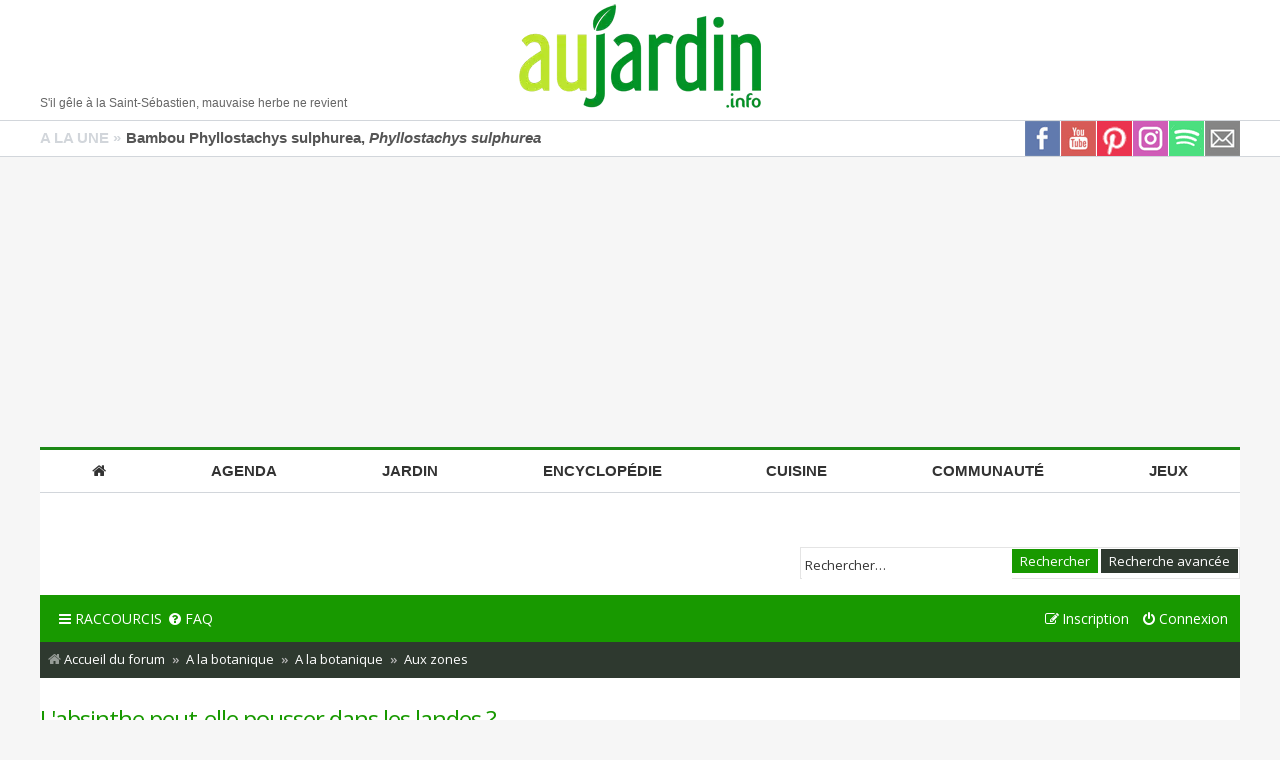

--- FILE ---
content_type: text/html; charset=UTF-8
request_url: https://www.aujardin.org/viewtopic.php?p=3150187&sid=c6725a021e6db0ca35cd1a3e7edec801
body_size: 18125
content:
<!-- ADN -->
<!-- ENDADN -->

<!DOCTYPE html>
<html dir="ltr" lang="fr">
<head>
<!--/viewtopic.php?p=3150187&sid=c6725a021e6db0ca35cd1a3e7edec801-->    <link rel="preload" href="https://securepubads.g.doubleclick.net/tag/js/gpt.js" as="script" type="text/javascript" />
    <script>
        var optidigitalQueue = optidigitalQueue || {};
        optidigitalQueue.cmd = optidigitalQueue.cmd || [];
    </script>
    <script type='module' id='optidigital-ad-init' async data-config='{"adUnit": "/1006231/aujardin.org/discussion"}'
        src='//scripts.opti-digital.com/modules/?site=aujardin-org'>
    </script>
<!-- ADN -->
<script type="text/javascript" src="https://cache.consentframework.com/js/pa/21208/c/L17Gg/stub" data-cfasync="false" referrerpolicy="unsafe-url"></script>
<script type="text/javascript" src="https://choices.consentframework.com/js/pa/21208/c/L17Gg/cmp" data-cfasync="false" referrerpolicy="unsafe-url" async></script>
<!-- ENDADN -->

<meta charset="utf-8" />	
<meta http-equiv="X-UA-Compatible" content="IE=edge">
<meta name="viewport" content="width=device-width, initial-scale=1" />

<title>L'absinthe peut-elle pousser dans les landes ? - Au jardin, forum de jardinage</title>

	<link rel="alternate" type="application/atom+xml" title="Flux - Au jardin, forum de jardinage" href="/app.php/feed?sid=3a2f6bca59f5ff2a85ca6904f2526440">							
	<link rel="canonical" href="https://www.aujardin.org/viewtopic.php?t=207154">

<!--
	phpBB style name: Metro v2.0.4
	Based on style:   prosilver (this is the default phpBB3 style)
	Original author:  Tom Beddard ( http://www.subBlue.com/ )
	Modified by:      PixelGoose Studio ( http://pixelgoose.com/ )
-->


<!-- ADN -->
<link href="//fonts.googleapis.com/css?family=Open+Sans" rel="stylesheet"/>
<link rel="stylesheet" href="https://maxcdn.bootstrapcdn.com/font-awesome/4.7.0/css/font-awesome.min.css">
<link href="//www.aujardin.org/styles/aujardin/theme/aujardinV3.min.css?19" rel="stylesheet" type="text/css"/>
<link href="//static.aujardin.info/css/style-nav-desktop2.css?7" rel="stylesheet" type="text/css"/>
<link rel="shortcut icon" type="image/x-icon" href="//static.aujardin.info/img/menu/favicon.ico?6"/>
<link rel="icon" type="image/png" sizes="96x96" href="//static.aujardin.info/img/menu/feuille-bg-96x96.png">
<link rel="apple-touch-icon" sizes="72x72" href="//static.aujardin.info/img/menu/feuille-bg-72x72.png">
<!-- ENDADN -->

<link href="./styles/aujardin/theme/stylesheet.css?assets_version=352" rel="stylesheet">
<link href="./styles/aujardin/theme/fr/stylesheet.css?assets_version=352" rel="stylesheet">
<link href="./styles/aujardin/theme/responsive.css?assets_version=352" rel="stylesheet" media="all and (max-width: 700px), all and (max-device-width: 700px)">



<!-- ADN -->
<style>
	.content{min-height:0!important;line-height:inherit;overflow: inherit;font-family: Arial, Helvetica, sans-serif}
	h1 {color:#1b8815;font-size: 1.7em;font-weight:700;margin-bottom: 2em;margin-top: 0!important;margin-right:0}
	.headerbar{height:auto}
	
	#nav li a {height:auto}
	
	.content {width:auto;margin:initial;border:initial;padding:initial;}
	body>.content, body>#enAvant>.content, body>.content100>.content{width: 1200px;margin: 0 auto;border: 0 solid #d8d7c5;padding: 0;}
	#wrap{width:1200px;margin:0 auto;background-color:#fff;}
	blockquote{margin: 12px 0px 12px 24px;}
	.signature{font-size: 1em;}
	.postbody .content {font-size: 1.2em;}
	.page-body-inner{background-color: #F6F6F6;}
	#header {width:100%;}
		
	@media only screen and (max-width: 700px){
		li.icon-logout .login-window {display: block!important;            }
	}
	
	@media(max-width: 1199px){
		body>.content, body>#enAvant>.content, body>.content100>.content{width:1000px;}
		#wrap{width:1000px;}
	}
	
	@media(max-width:999px){
		#homecontentpage div.listePlantes ul.listePlantes li{margin-right:6px}
		.content{max-width:640px;width:100%}
		#breadcrumb{margin:15px 0 0}
		#header{width:100%;height:92px}
		#enAvant{border-top:none}
		#header .logo{width:200px}
		body>.content, body>#enAvant>.content, body>.content100>.content{width:100%}
		#centercontentpage{width:auto;max-width:600px;margin:auto;float:none}
		#centercontentpage img.centerTag{width:100%;height:auto}
		/*#nav ul li{font-size:13px;height:40px}
		#nav li .dropdown{margin:40px 0 0}
		#nav{margin-left:0}*/
		#wrap,#wrapcentre,#wrapheader{width:100%}
		#nav{box-sizing:border-box;position:fixed;top:0;left:-200px;z-index:9999;height:100%;transition:left .2s linear;border-top:none;border-right:#1b8815 solid 3px;width:200px;overflow-y:scroll}
		#nav>ul{flex-direction:column}
		#nav ul li{text-align:left;line-height:unset;height:45px;font-size:14px}
		#nav ul li:first-child{margin-top:10px}
		#nav ul li a{padding:10px 0 15px 20px;height:unset;box-sizing:border-box;font-family:'Open Sans',sans-serif}
		#nav>ul>li>a>i{width:30px;transform:scale(1.2)}    
		#nav li:hover .dropdown{display:none}
	}

	/* breakpoint version small, mode hamburger */

	@media(max-width:639px){   
		#header .logo{width:160px}
		html{overflow-x:hidden}
		#centercontentpage{padding:10px}
		.content{position:relative}
		#header{height:75px}
		li.theme{padding:2px 0 0;width:179px} 
	}
        
	/* breakpoints visibilité */

	.visible-small,.visible-medium,.visible-large,.visible-xlarge {  display: none !important;}
	@media (max-width: 639px) {
	  .visible-small {display: block !important;  }
	  table.visible-small {display: table !important;  }
	  tr.visible-small {display: table-row !important;  }
	  th.visible-small,  td.visible-small {display: table-cell !important;  }
	}
	@media (min-width: 640px) and (max-width: 999px) {
	  .visible-medium {    display: block !important;  }
	  table.visible-medium {    display: table !important;  }
	  tr.visible-medium {    display: table-row !important;  }
	  th.visible-medium,  td.visible-medium {    display: table-cell !important;  }
	}
	@media (min-width: 1000px) and (max-width: 1199px)  {
	  .visible-large {    display: block !important;  }
	  table.visible-large {    display: table !important;  }
	  tr.visible-large {    display: table-row !important;  }
	  th.visible-large,  td.visible-large {    display: table-cell !important;  }
	}
	@media (min-width: 1200px) {
	  .visible-xlarge {    display: block !important;  }
	  table.visible-xlarge {    display: table !important;  }
	  tr.visible-xlarge {    display: table-row !important;  }
	  th.visible-xlarge,  td.visible-xlarge {    display: table-cell !important;  }
	} 
	@media (max-width: 639px) {
	  .hidden-small {    display: none !important;  }
	}
	@media (min-width: 640px) and (max-width: 999px) {
	  .hidden-medium {    display: none !important;  }
	}
	@media (min-width: 999px) and (max-width: 1199px)   {
		.hidden-large {    display: none !important;  }
	  }
	@media (min-width: 1200px) {
		.hidden-xlarge {    display: none !important;  }
	}     
	
	                body .sd-cmp-NBjy7 .sd-cmp-3nwYC {display:flex;flex-direction:column-reverse}
                body .sd-cmp-2dyYO {position:static}
                body .sd-cmp-2r7Pd.sd-cmp-zxa9n {display:none}
                body .sd-cmp-1bquj .sd-cmp-2jmDj {padding:0}
                .dark body .sd-cmp-1bquj .sd-cmp-2jmDj,body .sd-cmp-1bquj .sd-cmp-2jmDj {text-decoration:none !important;color:#ccc}
</style>
<!-- ENDADN -->

<!--[if lte IE 9]>
	<link href="./styles/aujardin/theme/tweaks.css?assets_version=352" rel="stylesheet">
<![endif]-->





<!-- Google Web Fonts -->
<link href='//fonts.googleapis.com/css?family=Open+Sans:300,400,600' rel='stylesheet' type='text/css'>

<!-- ADN -->



<script async src="https://ads.sportslocalmedia.com/slm.prebid.aujardinforum.js"></script>
<style>
    .akcelo-wrapper {
        display: grid;
        place-items: center;
        grid-template-columns: 1fr;
        text-align: center;
        position: relative;
        overflow: hidden;
    }
    .akcelo-wrapper.akcelo-wrapper-label:before {
        content: attr(data-ad-text);
        color: #777777;
        font-size: 11px;
        text-align: center;
        position: absolute;
        width: 100%;
        top: 2px;
    }
    .akcelo-wrapper.akcelo-wrapper-label {
        box-sizing: content-box;
        padding: 20px 0 0;
    }
    .akcelo-placeholder:not(.akcelo-loaded) {
        background-color: #f9f9f9;
        background-clip: content-box;
    }
    .akcelo-placeholder:not(.akcelo-loaded)::after {
        border: 1px solid #696969;
        border-radius: 2px;
        color: #696969;
        content: attr(data-placeholder-text);
        font-size: 11px;
        line-height: 1;
        padding: 3px 4px 1px;
        position: absolute;
        background-color: transparent;
        font-family: Arial,sans-serif;
    }
    .akcelo-video > div:first-child {
        width: 100%;
        position: absolute;
        top: 0;
        bottom: 0;
        left: 0;
        right: 0
    }
    .akcelo-video.akcelo-wrapper-label > div:first-child {
        top: 20px;
    }
    @media (pointer:coarse) {
        .akcelo-wrapper.akcelo-desktop {
            display: none;
        }
    }
    @media (pointer:fine) {
        .akcelo-wrapper.akcelo-mobile {
            display: none;
        }
    }
</style>

        <script src="https://www.flashb.id/universal/be656c82-5fce-5d67-a89e-a029ea29dc02.js" async data-cfasync="false"></script>
        <script type="text/javascript" data-cfasync="false">window._hbdbrk = window._hbdbrk || [];</script>
		
<!-- ENDADN -->

</head>
<body id="phpbb" class="nojs notouch section-viewtopic ltr ">

<!-- ADN -->  
<noscript><iframe src="//www.googletagmanager.com/ns.html?id=GTM-P7JZDJ" height="0" width="0" style="display:none;visibility:hidden"></iframe></noscript>
<script>(function(w,d,s,l,i){w[l]=w[l]||[];w[l].push({'gtm.start':new Date().getTime(),event:'gtm.js'});var f=d.getElementsByTagName(s)[0],j=d.createElement(s),dl=l!='dataLayer'?'&l='+l:'';j.async=true;j.src='//www.googletagmanager.com/gtm.js?id='+i+dl;f.parentNode.insertBefore(j,f);})(window,document,'script','dataLayer','GTM-P7JZDJ');</script>

<style>
@media(max-width: 999px){.content{max-width:none!important;width:100%}}
</style>
<script type="text/javascript">
    document.addEventListener('DOMContentLoaded', function() {
        $('#menuHamburger').click(function(e){
            $('#nav').toggleClass('slide');
            if (!$('#fullLarge').length) $('<div id="fullBackground"></div>').appendTo('body');
            $('#fullBackground').css({'opacity' : '0.4'}).fadeIn("fast");
            return false;
        });
        $('body').click(function(){
            if ($('#nav').hasClass('slide')) {
                $('#nav').removeClass('slide');
                $('#fullBackground, #fullLarge').fadeOut('fast');
            }
        });
    });
</script>

<div class="content100">
    <div class="content">
        <div id="header">
            <div id="menuHamburger" class="hidden-large hidden-xlarge"><span class="fa fa-bars"></span></div>
            <div itemscope itemtype="https://schema.org/Organization" style="height:120px">
                <a itemprop="url" href="//www.aujardin.info" title="Au jardin, conseils en jardinage">         
                    <img itemprop="logo" src="//static.aujardin.info/img/menu/logo-aujardin.webp" alt="Au jardin, conseils en jardinage" class="logo"/>
                </a>
            </div>            
            <div class="hidden-small hidden-medium">
                <div id="proverbe" style="font-size:12px;line-height:1.4em;">S'il g&ecirc;le &agrave; la Saint-S&eacute;bastien, mauvaise herbe ne revient</div>
            </div>
        </div>
    </div>
    <div class="content hidden-large hidden-xlarge">
        <form class="hidden-large hidden-xlarge" id="cref" method="get" action="//www.aujardin.info/services/recherche.php" style="padding: 0 5px 5px 5px" accept-charset="UTF-8" onKeyPress="return checkSubmit(event)">
            <input id="crefQueryMobile" type="text" name="q" class="cherche" placeholder="Votre recherche..."/> 
        </form>
    </div>
</div>

<div id="enAvant" class="hidden-small hidden-medium">
    <div class="content" style="overflow:hidden">
        <div class="aSuivre">
            <div style="float:left;">A LA UNE &raquo;</div>
            <a class="linknone" style="color:#555;overflow:hidden;display:inline-block;white-space:nowrap;text-overflow:ellipsis;width:580px;margin-left: 5px;" href="https://www.aujardin.info/plantes/phyllostachys-sulphurea.php" title="Bambou Phyllostachys sulphurea, Phyllostachys sulphurea">Bambou Phyllostachys sulphurea, <span style="font-style:italic;">Phyllostachys sulphurea</span></a>
        </div>       
        <a class="flatSocial img35x35" href="//www.aujardin.info/lettres/inscription.php" title="Inscription lettre jardin"><i class="rezosprites rezosprites-flat-mail35"></i></a>
        <a class="flatSocial img35x35" href="//open.spotify.com/show/2QXieVsbm1fihTiU9Kav3F" title="Podcast Jardin sur Spotify" target="_blank" rel="nofollow"><i class="rezosprites rezosprites-flat-spotify35"></i></a>
        <a class="flatSocial img35x35" href="//www.instagram.com/aujardin.info/" title="Au Jardin sur Instagram" target="_blank" rel="nofollow"><i class="rezosprites rezosprites-flat-instagram35"></i></a>
        <a class="flatSocial img35x35" href="//www.pinterest.fr/AuJardinInfo/" title="Au Jardin sur Pinterest" target="_blank" rel="nofollow"><i class="rezosprites rezosprites-flat-pinterest35"></i></a>  
        <a class="flatSocial img35x35" href="//www.youtube.com/@auJardinInfo?sub_confirmation=1" title="Au Jardin sur Youtube" target="_blank"><i class="rezosprites rezosprites-flat-youtube35"></i></a>  
        <a class="flatSocial img35x35" href="//www.facebook.com/auJardin" title="Au Jardin sur Facebook" target="_blank"><i class="rezosprites rezosprites-flat-fb35"></i></a>
    </div>   
</div>    

<div style="margin:10px auto;min-height:270px;display:flex;flex-direction:column;justify-content:center" class="hidden-small hidden-medium">
<div id="optidigital-adslot-Billboard_1" style="display:none" class="Billboard_1"></div></div>

<div class="content" style="padding-bottom:70px">  
    <nav id="nav">
        <ul class="hidden-small hidden-medium">
            <li><a href="//www.aujardin.info"><i class="fa fa-home"></i></a></li>
            <li>
                <a href="//www.aujardin.info/calendrier/">Agenda</a>
                <div class="dropdown">
                    <ul>
                        <li>Agenda du jardin</li>
                        <li><a href="//www.aujardin.info/calendrier/m_janvier.php">Janvier au jardin</a></li>
                        <li><a href="//www.aujardin.info/calendrier/m_fevrier.php">Février au jardin</a></li>
                        <li><a href="//www.aujardin.info/fiches/calendrier-potager.php">Calendrier du potager</a></li> 
                    </ul>
                    <ul>    
                        <li>Calendrier lunaire</li>
                        <li><a href="//www.aujardin.info/calendrier/calendrier-lunaire.php">Lune de Janvier</a></li>
                        <li><a href="//www.aujardin.info/calendrier/calendrier-lunaire-suivant.php">Lune de Février</a></li>
                        <li><a href="//www.aujardin.info/calendrier/lune-jour.php">Lune du jour</a></li>
                    </ul> 
                    <ul>
                        <li>Ev&eacute;nements et salons</li>                                                       
                        <li><a href="//www.aujardin.info/agenda/mois-janvier.php">Janvier par r&eacute;gions</a></li>
                        <li><a href="//www.aujardin.info/agenda/mois-fevrier.php">Février par r&eacute;gions</a></li>
                        <li><a href="//www.aujardin.info/agenda/">Carte des &eacute;v&eacute;nements</a></li>                
                    </ul>      
                    <ul>
                        <li>Actualit&eacute;s</li>
                        <li><a href="//www.aujardin.info/actualites/">Toutes les nouveaut&eacute;s</a></li>
                        <li><a href="//www.aujardin.info/actualites/livres.php">Nouveaut&eacute;s livres</a></li>
                    </ul>                                 
                </div>
            </li>
            <li>
                <a href="//www.aujardin.info/fiches/">Jardin</a>
                <div class="dropdown">
                    <ul>
                        <li>Jardinage</li> 
                        <li><a href="//www.aujardin.info/fiches/fichesconseils.php">Techniques de jardinage</a></li>
                        <li><a href="//www.aujardin.info/fiches/sol-amendements.php">Sol et amendements</a></li>  
                        <li><a href="//www.aujardin.info/fiches/fiches-conseils-potager.php">Au potager</a></li>
                        <li><a href="//www.aujardin.info/fiches/fiches-verger.php">Au verger</a></li> 
                        <li><a href="//www.aujardin.info/fiches/maladies-ravageurs.php">Maladies et ravageurs</a></li>          
                        <li><a href="//www.aujardin.info/fiches/environnement.php">Environnement, botanique</a></li>          
                    </ul>
                    <ul>
                        <li>Agr&eacute;ment</li> 
                        <li><a href="//www.aujardin.info/fiches/annuelles-vivaces.php">Annuelles et vivaces</a></li> 
                        <li><a href="//www.aujardin.info/fiches/bulbes-rhizomes.php">Bulbes et rhizomes</a></li> 
                        <li><a href="//www.aujardin.info/fiches/graminees-fougeres.php">Gramin&eacute;es et foug&egrave;res</a></li> 
                        <li><a href="//www.aujardin.info/fiches/arbres-arbustes.php">Arbres et arbustes</a></li>
                        <li><a href="//www.aujardin.info/fiches/pelouse-gazon.php">Pelouse</a></li> 
                        <li><a href="//www.aujardin.info/fiches/animaux.php">Faune du jardin</a></li>                       </ul>
                    <ul>
                        <li>Outils & am&eacute;nagements</li> 
                        <li><a href="//www.aujardin.info/fiches/amenagement.php">Am&eacute;nagement du jardin</a></li>
                        <li><a href="//www.aujardin.info/fiches/mobilier-decorations.php">Mobilier et d&eacute;corations</a></li>                    
                        <li><a href="//www.aujardin.info/fiches/fichesconseilsbassin.php">Bassin</a></li>
                        <li><a href="//www.aujardin.info/fiches/outils.php">Outillage & &eacute;quipements</a></li>
                        <li><a href="//www.aujardin.info/fiches/arrosage.php">Arrosage</a></li>
                    </ul>
                    <ul>    
                        <li>Maison</li>
                        <li><a href="//www.aujardin.info/fiches/piscine.php">Piscine</a></li>
                        <li><a href="//www.aujardin.info/fiches/fichesconseilsbalcons.php">Balcon et terrasse</a></li>
                        <li><a href="//www.aujardin.info/fiches/fichesconseilsveranda.php">V&eacute;randa</a></li>
                        <li><a href="//www.aujardin.info/fiches/animaux-domestiques.php">Animaux domestiques</a></li>
                    </ul>
                    <ul>
                        <li>Sortir</li>
                        <li><a href="//www.aujardin.info/fiches/divers.php">Reportages et rencontres</a></li> 
                        <li><a href="//www.aujardin.info/fiches/jardins.php">Parcs et jardins</a></li> 
                        <li>En r&eacute;sum&eacute;</li>
                        <li><a href="//www.aujardin.info/fiches/infographies.php">Infographies</a></li>
                        <li><a href="//www.aujardin.info/fiches/faq.php">FAQ du jardin</a></li>
                        <li><a href="//www.aujardin.info/fiches/dictionnaire.php">Dictionnaire du jardinier</a></li>                        
                    </ul>                
                </div>
            </li>    
            <li>
                <a href="//www.aujardin.info/plantes/">Encyclop&eacute;die</a>
                <div class="dropdown">
                    <ul>
                        <li>Fleurs du printemps</li>
                        <li><a href="//www.aujardin.info/plantes/encyclopedie-jardin-printemps.php">Annuelles et bulbes</a></li>
                        <li><a href="//www.aujardin.info/plantes/fleurs-vivaces-printemps.php">Vivaces et grimpantes</a></li>
                        <li><a href="//www.aujardin.info/plantes/arbres-arbustes-printemps.php">Arbres et arbustes</a></li>
                        <li>Fleurs de l'&eacute;t&eacute;</li>
                        <li><a href="//www.aujardin.info/plantes/encyclopedie-jardin-ete.php">Annuelles et bulbes</a></li>
                        <li><a href="//www.aujardin.info/plantes/fleurs-vivaces-ete.php">Vivaces et grimpantes</a></li>
                        <li><a href="//www.aujardin.info/plantes/arbres-arbustes-ete.php">Arbres et arbustes</a></li>  
                    </ul>    
                    <ul>
                        <li>Autres fleurs</li>
                        <li><a href="//www.aujardin.info/plantes/encyclopedie-jardin-automne.php">Fleurs d'automne</a></li>
                        <li><a href="//www.aujardin.info/plantes/encyclopedie-jardin-hiver.php">Fleurs d'hiver</a></li>
                        <li></li>                 
                        <li>Plantes de haies</li>
                        <li><a href="//www.aujardin.info/plantes/encyclopedie-haies.php">Haies par th&egrave;me</a></li>
                    </ul>                
                    <ul>
                        <li>Autres plantes</li>
                        <li><a href="//www.aujardin.info/plantes/encyclopedie-jardin-feuillage.php">Feuillages d&eacute;coratifs</a></li>
                        <li><a href="//www.aujardin.info/plantes/encyclopedie-jardin-sud.php">Jardin m&eacute;diterran&eacute;en</a></li>
                        <li><a href="//www.aujardin.info/plantes/sauvages.php">Plantes sauvages</a></li>
                        <li><a href="//www.aujardin.info/plantes/encyclopedie-bassin.php">Plantes du bassin</a></li>
                        <li><a href="//www.aujardin.info/plantes/palmiers-bananiers-cycas.php">Palmiers et bananiers</a></li>
                    </ul>
                    <ul>    
                        <li>Plantes nourrici&egrave;res</li>
                        <li><a href="//www.aujardin.info/plantes/encyclopedie-potager.php">L&eacute;gumes du potager</a></li>
                        <li><a href="//www.aujardin.info/plantes/aromatiques-condimentaires-officinales.php">Aromatiques, condiments</a></li>
                        <li><a href="//www.aujardin.info/plantes/encyclopedie-verger.php">Plantes du verger</a></li>
                        <li>Plantes d'int&eacute;rieur</li>
                        <li><a href="//www.aujardin.info/plantes/encyclopedie-balcon.php">Plantes du balcon</a></li>
                        <li><a href="//www.aujardin.info/plantes/encyclopedie-cactus.php">Cactus et succulentes</a></li>
                        <li><a href="//www.aujardin.info/plantes/encyclopedie-orchidees.php">Orchid&eacute;es, brom&eacute;liac&eacute;es</a></li>
                        <li><a href="//www.aujardin.info/plantes/encyclopedie-jardin-tropical.php">Plantes vertes et fleuries</a></li>
                    </ul>
                    <ul>                      
                        <li>Autres r&egrave;gnes</li>
                        <li><a href="//www.aujardin.info/champignons/">Champignons</a></li> 
                        <li></li>
                        <li>Recherche de plantes</li>
                        <li><a href="//www.aujardin.info/plantes/familles.php">Par familles botaniques</a></li>
                        <li><a href="//www.aujardin.info/plantes/chercher-plante.php">Par l'image</a></li> 
                        <li><a href="//www.aujardin.info/plantes/rechercher-plante.php">Par crit&egrave;res</a></li>                             
                    </ul>                
                </div>
            </li>     
            <li>
                <a href="//www.aujardin.info/recettes/">Cuisine</a>
                <div class="dropdown ">
                    <ul>
                        <li>Recettes</li>
                        <li><a href="//www.aujardin.info/recettes/liste-entrees-hors-oeuvre.php">Entr&eacute;es et hors d'oeuvres</a></li>
                        <li><a href="//www.aujardin.info/recettes/liste-salades-composees.php">Salades compos&eacute;es</a></li>
                        <li><a href="//www.aujardin.info/recettes/liste-legumes.php">L&eacute;gumes</a></li>
                        <li><a href="//www.aujardin.info/recettes/liste-poisson-fruits-mer.php">Poissons et fruits de mer</a></li>
                        <li><a href="//www.aujardin.info/recettes/liste-viandes.php">Gibier et viandes</a></li>
                    </ul>
                    <ul>
                        <li>Recettes</li>
                        <li><a href="//www.aujardin.info/recettes/soupes-potages.php">Soupes et potages</a></li>
                        <li><a href="//www.aujardin.info/recettes/liste-tartes-quiches.php">Tartes et quiches</a></li>
                        <li><a href="//www.aujardin.info/recettes/liste-gateaux-desserts.php">G&acirc;teaux et desserts</a></li>
                        <li><a href="//www.aujardin.info/recettes/conserves-autres.php">Conserves et autres</a></li>
                        <li><a href="//www.aujardin.info/fiches/cuisine-fleurs.php">Cuisiner les fleurs</a></li>
                    </ul>
                    <ul>
                        <li>Fiches conseils</li>
                        <li><a href="//www.aujardin.info/fiches/alimentation.php">Alimentation</a></li>   
                        <li><a href="//www.aujardin.info/fiches/sante.php">Sant&eacute;</a></li>
                        <li><a href="//www.aujardin.info/fiches/habitat.php">Habitat</a></li> 
                    </ul>
                </div>
            </li>
            <li>
                <a href="//www.aujardin.org" target="_blank">Communaut&eacute;</a>
                <div class="dropdown ">
                    <ul>
                        <li>Forums</li>
                        <li><a href="//www.aujardin.org/viewforum.php?f=103" target="_blank">Botanique</a></li>
                        <li><a href="//www.aujardin.org/viewforum.php?f=48" target="_blank">Jardin d'ornement</a></li>
                        <li><a href="//www.aujardin.org/viewforum.php?f=85" target="_blank">Potager</a></li>
                        <li><a href="//www.aujardin.org/viewforum.php?f=86" target="_blank">Jardin fruitier</a></li>
                        <li><a href="//www.aujardin.org/viewforum.php?f=70" target="_blank">Techniques de jardinage</a></li>
                        <li><a href="//www.aujardin.org/viewforum.php?f=49" target="_blank">Identification</a></li>
                    </ul>
                    <ul>
                        <li>Vos trucs et astuces</li>
                        <li><a href="//www.aujardin.info/trucs/trucs.php">Divers</a></li>
                        <li><a href="//www.aujardin.info/trucs/trucsjardin.php">Au jardin d'ornement</a></li>
                        <li><a href="//www.aujardin.info/trucs/trucspotager.php">Au potager</a></li>
                        <li><a href="//www.aujardin.info/trucs/trucsverger.php">Au verger</a></li> 
                        <li><a href="//www.aujardin.info/trucs/trucsveranda.php">A la maison</a></li>
                        <li><a href="//www.aujardin.info/trucs/trucsbassin.php">Au bassin</a></li>
                    </ul>
                    <ul>
                        <li>Services</li>
                        <li><a href="//www.aujardin.info/services/analyse-sol.php">Analyse de sol</a></li>
                        <li><a href="//www.aujardin.info/services/goodies.php">Produits Au Jardin</a></li>
                    </ul>                 
                </div>
            </li>
            <li>
                <a href="//www.aujardin.info/jeux/">Jeux</a>
            </li>
        </ul>

        <ul class="hidden-large hidden-xlarge">
            <li><a href="//www.aujardin.info"><i class="fa fa-home"></i>Accueil</a></li>
            <li><a href="//www.aujardin.info/calendrier/"><i class="fa fa-calendar"></i>Calendriers</a></li>
            <li><a href="//www.aujardin.info/plantes/"><i class="fa fa-book"></i>Encyclop&eacute;die</a></li>
            <li><a href="//www.aujardin.info/fiches/"><i class="fa fa-file-text-o"></i>Fiches</a></li>
            <li><a href="//www.aujardin.info/actualites/"><i class="fa fa-newspaper-o"></i>Actualit&eacute;s</a></li>
            <li><a href="//www.aujardin.info/agenda/"><i class="fa fa-calendar"></i>Agenda</a></li> 
            <li><a href="//www.aujardin.info/trucs/"><i class="fa fa-file-text-o"></i>Trucs</a></li> 
            <li><a href="//www.aujardin.info/recettes/"><i class="fa fa-cutlery"></i>Recettes</a></li>
            <li><a href="//www.aujardin.org" target="_blank"><i class="fa fa-comments-o"></i>Forums</a></li>
            <li><a href="//www.aujardin.info/services/"><i class="fa fa-user-o"></i>Services</a></li>
        </ul>     
        <div class="hidden-large hidden-xlarge" style="margin:20px auto 5px auto;overflow:hidden">
            <a class="flatSocial img35x35" href="//www.aujardin.info/lettres/inscription.php" title="Inscription lettre jardin" rel="nofollow"><i class="rezosprites rezosprites-flat-mail35"></i></a>
            <a class="flatSocial img35x35" href="//www.youtube.com/user/auJardinInfo" title="Au Jardin sur Youtube" target="_blank" rel="nofollow"><i class="rezosprites rezosprites-flat-youtube35"></i></a>  
            <a class="flatSocial img35x35" href="//www.facebook.com/auJardin" title="Au Jardin sur Facebook" target="_blank" rel="nofollow"><i class="rezosprites rezosprites-flat-fb35"></i></a>
        </div>
    </nav>
</div><!-- ENDADN -->


<div id="wrap">
	<a id="top" class="anchor" accesskey="t"></a>
	<div id="page-header">
		<div class="headerbar" role="banner">
			<div class="inner">

			<div id="site-description">
				<!-- ADN -->
								<!--p>Forum jardin et jardinage</p> -->
				<!-- ENDADN -->
				<p class="skiplink"><a href="#start_here">Accéder au contenu</a></p>
			</div>

									<div id="search-box" class="search-box search-header" role="search">
				<form action="./search.php?sid=3a2f6bca59f5ff2a85ca6904f2526440" method="get" id="search">
				<fieldset>
					<input name="keywords" id="keywords" type="search" maxlength="128" title="Rechercher par mots-clés" class="inputbox search tiny" size="20" value="" placeholder="Rechercher…" />
					<button class="button icon-button search-icon" type="submit" title="Rechercher">Rechercher</button>
					<a href="./search.php?sid=3a2f6bca59f5ff2a85ca6904f2526440" class="button icon-button search-adv-icon" title="Recherche avancée">Recherche avancée</a>
					<input type="hidden" name="sid" value="3a2f6bca59f5ff2a85ca6904f2526440" />

				</fieldset>
				</form>
			</div>
			
			</div>
		</div>
				<div class="navbar" role="navigation">
	<div class="inner">

	<ul id="nav-main" class="nav-main linklist" role="menubar">

		<li id="quick-links" class="quick-links dropdown-container responsive-menu" data-skip-responsive="true">
			<a href="#" class="dropdown-trigger">
				<i class="icon fa-bars fa-fw" aria-hidden="true"></i><span>Raccourcis</span>
			</a>
			<div class="dropdown">
				<div class="pointer"><div class="pointer-inner"></div></div>
				<ul class="dropdown-contents" role="menu">
					
											<li class="separator"></li>
																									<li>
								<a href="./search.php?search_id=unanswered&amp;sid=3a2f6bca59f5ff2a85ca6904f2526440" role="menuitem">
									<i class="icon fa-file-o fa-fw icon-gray" aria-hidden="true"></i><span>Sujets sans réponse</span>
								</a>
							</li>
							<li>
								<a href="./search.php?search_id=active_topics&amp;sid=3a2f6bca59f5ff2a85ca6904f2526440" role="menuitem">
									<i class="icon fa-file-o fa-fw icon-blue" aria-hidden="true"></i><span>Sujets actifs</span>
								</a>
							</li>
							<li class="separator"></li>
							<li>
								<a href="./search.php?sid=3a2f6bca59f5ff2a85ca6904f2526440" role="menuitem">
									<i class="icon fa-search fa-fw" aria-hidden="true"></i><span>Rechercher</span>
								</a>
							</li>
					
										<li class="separator"></li>

									</ul>
			</div>
		</li>

				<li data-skip-responsive="true">
			<a href="/app.php/help/faq?sid=3a2f6bca59f5ff2a85ca6904f2526440" rel="help" title="Foire aux questions" role="menuitem">
				<i class="icon fa-question-circle fa-fw" aria-hidden="true"></i><span>FAQ</span>
			</a>
		</li>
						
			<li class="rightside"  data-skip-responsive="true">
			<a href="./ucp.php?mode=login&amp;redirect=viewtopic.php%3Fp%3D3150187&amp;sid=3a2f6bca59f5ff2a85ca6904f2526440" title="Connexion" accesskey="x" role="menuitem">
				<i class="icon fa-power-off fa-fw" aria-hidden="true"></i><span>Connexion</span>
			</a>
		</li>
					<li class="rightside" data-skip-responsive="true">
				<a href="./ucp.php?mode=register&amp;sid=3a2f6bca59f5ff2a85ca6904f2526440" role="menuitem">
					<i class="icon fa-pencil-square-o  fa-fw" aria-hidden="true"></i><span>Inscription</span>
				</a>
			</li>
						</ul>

	<ul id="nav-breadcrumbs" class="nav-breadcrumbs linklist navlinks" role="menubar">
				
		
		<li class="breadcrumbs" itemscope itemtype="https://schema.org/BreadcrumbList">

			
							<span class="crumb" itemtype="https://schema.org/ListItem" itemprop="itemListElement" itemscope><a itemprop="item" href="./index.php?sid=3a2f6bca59f5ff2a85ca6904f2526440" accesskey="h" data-navbar-reference="index"><i class="icon fa-home fa-fw"></i><span itemprop="name">Accueil du forum</span></a><meta itemprop="position" content="1" /></span>

											
								<span class="crumb" itemtype="https://schema.org/ListItem" itemprop="itemListElement" itemscope data-forum-id="101"><a itemprop="item" href="./viewforum.php?f=101&amp;sid=3a2f6bca59f5ff2a85ca6904f2526440"><span itemprop="name">A la botanique</span></a><meta itemprop="position" content="2" /></span>
															
								<span class="crumb" itemtype="https://schema.org/ListItem" itemprop="itemListElement" itemscope data-forum-id="103"><a itemprop="item" href="./viewforum.php?f=103&amp;sid=3a2f6bca59f5ff2a85ca6904f2526440"><span itemprop="name">A la botanique</span></a><meta itemprop="position" content="3" /></span>
															
								<span class="crumb" itemtype="https://schema.org/ListItem" itemprop="itemListElement" itemscope data-forum-id="106"><a itemprop="item" href="./viewforum.php?f=106&amp;sid=3a2f6bca59f5ff2a85ca6904f2526440"><span itemprop="name">Aux zones</span></a><meta itemprop="position" content="4" /></span>
							
					</li>

		
					<li class="rightside responsive-search">
				<a href="./search.php?sid=3a2f6bca59f5ff2a85ca6904f2526440" title="Accéder aux paramètres avancés de la recherche" role="menuitem">
					<i class="icon fa-search fa-fw" aria-hidden="true"></i><span class="sr-only">Rechercher</span>
				</a>
			</li>
			</ul>

	</div>
</div>
	</div>

	
	<a id="start_here" class="anchor"></a>
	<div id="page-body" role="main">
		
		
<h2 class="topic-title"><a href="./viewtopic.php?t=207154&amp;sid=3a2f6bca59f5ff2a85ca6904f2526440">L'absinthe peut-elle pousser dans les landes ?</a></h2>
<!-- NOTE: remove the style="display: none" when you want to have the forum description on the topic body -->
<div style="display: none !important;">Humides, Forêts, Prairies, Montagnes, Littoral, Arides, Méditerranéennes, Tropicales, etc.<br /></div>


<div class="page-body-inner">

<div class="action-bar bar-top">
	
			<a href="./posting.php?mode=reply&amp;t=207154&amp;sid=3a2f6bca59f5ff2a85ca6904f2526440" class="button" title="Répondre">
							<span>Répondre</span> <i class="icon fa-reply fa-fw" aria-hidden="true"></i>
					</a>
	
			<div class="dropdown-container dropdown-button-control topic-tools">
		<span title="Outils du sujet" class="button button-secondary dropdown-trigger dropdown-select">
			<i class="icon fa-wrench fa-fw" aria-hidden="true"></i>
			<span class="caret"><i class="icon fa-sort-down fa-fw" aria-hidden="true"></i></span>
		</span>
		<div class="dropdown">
			<div class="pointer"><div class="pointer-inner"></div></div>
			<ul class="dropdown-contents">
																												<li>
					<a href="./viewtopic.php?t=207154&amp;sid=3a2f6bca59f5ff2a85ca6904f2526440&amp;view=print" title="Aperçu avant impression" accesskey="p">
						<i class="icon fa-print fa-fw" aria-hidden="true"></i><span>Aperçu avant impression</span>
					</a>
				</li>
											</ul>
		</div>
	</div>
	
			<div class="search-box" role="search">
			<form method="get" id="topic-search" action="./search.php?sid=3a2f6bca59f5ff2a85ca6904f2526440">
			<fieldset>
				<input class="inputbox search tiny"  type="search" name="keywords" id="search_keywords" size="20" placeholder="Rechercher…" />
				<button class="button button-search" type="submit" title="Rechercher">
					<i class="icon fa-search fa-fw" aria-hidden="true"></i><span class="sr-only">Rechercher</span>
				</button>
				<a href="./search.php?sid=3a2f6bca59f5ff2a85ca6904f2526440" class="button button-search-end" title="Recherche avancée">
					<i class="icon fa-cog fa-fw" aria-hidden="true"></i><span class="sr-only">Recherche avancée</span>
				</a>
				<input type="hidden" name="t" value="207154" />
<input type="hidden" name="sf" value="msgonly" />
<input type="hidden" name="sid" value="3a2f6bca59f5ff2a85ca6904f2526440" />

			</fieldset>
			</form>
		</div>
	
			<div class="pagination">
			12 messages
							&bull; Page <strong>1</strong> sur <strong>1</strong>
					</div>
		</div>




			<div id="p3137565" class="post has-profile bg2">
		<div class="inner">

		<dl class="postprofile" id="profile3137565">
			<dt class="has-profile-rank no-avatar">
				<div class="avatar-container">
																			</div>
								<a href="./memberlist.php?mode=viewprofile&amp;u=117194&amp;sid=3a2f6bca59f5ff2a85ca6904f2526440" class="username">Estedb</a><div class="status-dot" title="Hors-ligne"></div>							</dt>

						<dd class="profile-rank">Graine de timide</dd>			
		<dd class="profile-posts"><strong>Messages :</strong> <a href="./search.php?author_id=117194&amp;sr=posts&amp;sid=3a2f6bca59f5ff2a85ca6904f2526440">6</a></dd>		<dd class="profile-joined"><strong>Inscription :</strong> mar. 27 sept. 2022 10:44</dd>		
		
											<dd class="profile-custom-field profile-region"><strong>Région :</strong> Aquitaine</dd>
							
						
		</dl>

		<div class="postbody">
						<div id="post_content3137565">

						<h3 class="first">
						<a href="./viewtopic.php?p=3137565&amp;sid=3a2f6bca59f5ff2a85ca6904f2526440#p3137565">L'absinthe peut-elle pousser dans les landes ?</a>
		</h3>

													<ul class="post-buttons">
																																									<li>
							<a href="./posting.php?mode=quote&amp;p=3137565&amp;sid=3a2f6bca59f5ff2a85ca6904f2526440" title="Répondre en citant le message" class="button button-icon-only">
								<i class="icon fa-quote-left fa-fw" aria-hidden="true"></i><span class="sr-only">Citer</span>
							</a>
						</li>
														</ul>
							
						<p class="author">
									<a class="unread" href="./viewtopic.php?p=3137565&amp;sid=3a2f6bca59f5ff2a85ca6904f2526440#p3137565" title="Message">
						<i class="icon fa-file fa-fw icon-lightgray icon-md" aria-hidden="true"></i><span class="sr-only">Message</span>
					</a>
								<span class="responsive-hide">par <strong><a href="./memberlist.php?mode=viewprofile&amp;u=117194&amp;sid=3a2f6bca59f5ff2a85ca6904f2526440" class="username">Estedb</a></strong> &raquo; </span><time datetime="2023-01-01T23:01:01+00:00">lun. 02 janv. 2023 0:01</time>
			</p>
			
			
			
			<div class="content">Bonjour, <br>
Je souhaiterais à l'avenir semer de l'absinthe pour en faire de l'alcool, mais avant, je voudrais être sûr que l'absinthe peut pousser dans les Landes dans de bonnes conditions, car les plantations se trouvent le plus souvent près des montagnes.<br>
<br>
Merci.</div>

			
			
									
																
						</div>

		</div>

				<div class="back2top">
						<a href="#top" class="top" title="Haut">
				<i class="icon fa-chevron-circle-up fa-fw icon-gray" aria-hidden="true"></i>
				<span class="sr-only">Haut</span>
			</a>
					</div>
		
		</div>
	</div>
	
	<!-- ADN -->
			<!--div style="overflow:hidden;padding-bottom:12px">
			<div id="optidigital-adslot-Mobile_Pos1" style="display:none" class="Mobile_Pos1"></div>
            <div id="optidigital-adslot-Content_1" style="display:none" class="Content_1"></div>
		</div-->   
		<!-- ENDADN -->	

				<div id="p3137614" class="post has-profile bg1">
		<div class="inner">

		<dl class="postprofile" id="profile3137614">
			<dt class="has-profile-rank no-avatar">
				<div class="avatar-container">
																			</div>
								<a href="./memberlist.php?mode=viewprofile&amp;u=37925&amp;sid=3a2f6bca59f5ff2a85ca6904f2526440" class="username">lejardinero</a><div class="status-dot" title="Hors-ligne"></div>							</dt>

						<dd class="profile-rank">Liseron du clavier</dd>			
		<dd class="profile-posts"><strong>Messages :</strong> <a href="./search.php?author_id=37925&amp;sr=posts&amp;sid=3a2f6bca59f5ff2a85ca6904f2526440">2376</a></dd>		<dd class="profile-joined"><strong>Inscription :</strong> ven. 28 sept. 2007 8:03</dd>		
		
											<dd class="profile-custom-field profile-region"><strong>Région :</strong> Europe du Sud</dd>
												<dd class="profile-custom-field profile-phpbb_location"><strong>Localisation :</strong> Portugal</dd>
							
						
		</dl>

		<div class="postbody">
						<div id="post_content3137614">

						<h3 >
						<a href="./viewtopic.php?p=3137614&amp;sid=3a2f6bca59f5ff2a85ca6904f2526440#p3137614">Re: L'absinthe peut-elle pousser dans les landes ?</a>
		</h3>

													<ul class="post-buttons">
																																									<li>
							<a href="./posting.php?mode=quote&amp;p=3137614&amp;sid=3a2f6bca59f5ff2a85ca6904f2526440" title="Répondre en citant le message" class="button button-icon-only">
								<i class="icon fa-quote-left fa-fw" aria-hidden="true"></i><span class="sr-only">Citer</span>
							</a>
						</li>
														</ul>
							
						<p class="author">
									<a class="unread" href="./viewtopic.php?p=3137614&amp;sid=3a2f6bca59f5ff2a85ca6904f2526440#p3137614" title="Message">
						<i class="icon fa-file fa-fw icon-lightgray icon-md" aria-hidden="true"></i><span class="sr-only">Message</span>
					</a>
								<span class="responsive-hide">par <strong><a href="./memberlist.php?mode=viewprofile&amp;u=37925&amp;sid=3a2f6bca59f5ff2a85ca6904f2526440" class="username">lejardinero</a></strong> &raquo; </span><time datetime="2023-01-03T07:44:16+00:00">mar. 03 janv. 2023 8:44</time>
			</p>
			
			
			
			<div class="content">Dans les montagnes car moins victime du goût  pour la propreté  des bords de routes et chemins .<br>
Terrain un peu riche et drainé  .<br>
Un peu d’arrosage si besoin est .</div>

			
			
									
																
						</div>

		</div>

				<div class="back2top">
						<a href="#top" class="top" title="Haut">
				<i class="icon fa-chevron-circle-up fa-fw icon-gray" aria-hidden="true"></i>
				<span class="sr-only">Haut</span>
			</a>
					</div>
		
		</div>
	</div>
	
	<!-- ADN -->
		<!-- ENDADN -->	

				<div id="p3137623" class="post has-profile bg2">
		<div class="inner">

		<dl class="postprofile" id="profile3137623">
			<dt class="has-profile-rank no-avatar">
				<div class="avatar-container">
																			</div>
								<a href="./memberlist.php?mode=viewprofile&amp;u=117194&amp;sid=3a2f6bca59f5ff2a85ca6904f2526440" class="username">Estedb</a><div class="status-dot" title="Hors-ligne"></div>							</dt>

						<dd class="profile-rank">Graine de timide</dd>			
		<dd class="profile-posts"><strong>Messages :</strong> <a href="./search.php?author_id=117194&amp;sr=posts&amp;sid=3a2f6bca59f5ff2a85ca6904f2526440">6</a></dd>		<dd class="profile-joined"><strong>Inscription :</strong> mar. 27 sept. 2022 10:44</dd>		
		
											<dd class="profile-custom-field profile-region"><strong>Région :</strong> Aquitaine</dd>
							
						
		</dl>

		<div class="postbody">
						<div id="post_content3137623">

						<h3 >
						<a href="./viewtopic.php?p=3137623&amp;sid=3a2f6bca59f5ff2a85ca6904f2526440#p3137623">Re: L'absinthe peut-elle pousser dans les landes ?</a>
		</h3>

													<ul class="post-buttons">
																																									<li>
							<a href="./posting.php?mode=quote&amp;p=3137623&amp;sid=3a2f6bca59f5ff2a85ca6904f2526440" title="Répondre en citant le message" class="button button-icon-only">
								<i class="icon fa-quote-left fa-fw" aria-hidden="true"></i><span class="sr-only">Citer</span>
							</a>
						</li>
														</ul>
							
						<p class="author">
									<a class="unread" href="./viewtopic.php?p=3137623&amp;sid=3a2f6bca59f5ff2a85ca6904f2526440#p3137623" title="Message">
						<i class="icon fa-file fa-fw icon-lightgray icon-md" aria-hidden="true"></i><span class="sr-only">Message</span>
					</a>
								<span class="responsive-hide">par <strong><a href="./memberlist.php?mode=viewprofile&amp;u=117194&amp;sid=3a2f6bca59f5ff2a85ca6904f2526440" class="username">Estedb</a></strong> &raquo; </span><time datetime="2023-01-03T10:34:22+00:00">mar. 03 janv. 2023 11:34</time>
			</p>
			
			
			
			<div class="content">Merci de votre réponse, j'ai juste une dernière question, si jamais nous avons des terres assez reculer de la civilisation et entouré de forêts de pins, peut t'elle pousser ici sans donner un mauvais goût comme la montagne.</div>

			
			
									
																
						</div>

		</div>

				<div class="back2top">
						<a href="#top" class="top" title="Haut">
				<i class="icon fa-chevron-circle-up fa-fw icon-gray" aria-hidden="true"></i>
				<span class="sr-only">Haut</span>
			</a>
					</div>
		
		</div>
	</div>
	
	<!-- ADN -->
		<!-- ENDADN -->	

				<div id="p3137635" class="post has-profile bg1">
		<div class="inner">

		<dl class="postprofile" id="profile3137635">
			<dt class="has-profile-rank no-avatar">
				<div class="avatar-container">
																			</div>
								<a href="./memberlist.php?mode=viewprofile&amp;u=27633&amp;sid=3a2f6bca59f5ff2a85ca6904f2526440" class="username">Nicole37n</a><div class="status-dot" title="Hors-ligne"></div>							</dt>

						<dd class="profile-rank">Prince du jardin</dd>			
		<dd class="profile-posts"><strong>Messages :</strong> <a href="./search.php?author_id=27633&amp;sr=posts&amp;sid=3a2f6bca59f5ff2a85ca6904f2526440">10178</a></dd>		<dd class="profile-joined"><strong>Inscription :</strong> ven. 13 avr. 2007 22:59</dd>		
		
											<dd class="profile-custom-field profile-region"><strong>Région :</strong> Poitou Charentes</dd>
												<dd class="profile-custom-field profile-phpbb_location"><strong>Localisation :</strong> Deux-sèvres</dd>
							
						
		</dl>

		<div class="postbody">
						<div id="post_content3137635">

						<h3 >
						<a href="./viewtopic.php?p=3137635&amp;sid=3a2f6bca59f5ff2a85ca6904f2526440#p3137635">Re: L'absinthe peut-elle pousser dans les landes ?</a>
		</h3>

													<ul class="post-buttons">
																																									<li>
							<a href="./posting.php?mode=quote&amp;p=3137635&amp;sid=3a2f6bca59f5ff2a85ca6904f2526440" title="Répondre en citant le message" class="button button-icon-only">
								<i class="icon fa-quote-left fa-fw" aria-hidden="true"></i><span class="sr-only">Citer</span>
							</a>
						</li>
														</ul>
							
						<p class="author">
									<a class="unread" href="./viewtopic.php?p=3137635&amp;sid=3a2f6bca59f5ff2a85ca6904f2526440#p3137635" title="Message">
						<i class="icon fa-file fa-fw icon-lightgray icon-md" aria-hidden="true"></i><span class="sr-only">Message</span>
					</a>
								<span class="responsive-hide">par <strong><a href="./memberlist.php?mode=viewprofile&amp;u=27633&amp;sid=3a2f6bca59f5ff2a85ca6904f2526440" class="username">Nicole37n</a></strong> &raquo; </span><time datetime="2023-01-03T17:06:16+00:00">mar. 03 janv. 2023 18:06</time>
			</p>
			
			
			
			<div class="content">En plein soleil elle pousse un peu n’importe ou mais préfère le terrain calcaire.<br>
En dehors de çà, les pucerons l'adorent et j'ai zigouillé mon pied car très envahi au point qu'on ne voyait plus les tiges et les feuilles.<br>
J'ai des doutes quant à la réputation qu'on lui donne d’éloigner les pucerons.</div>

			
			
									
													<div id="sig3137635" class="signature">Nicole</div>			
						</div>

		</div>

				<div class="back2top">
						<a href="#top" class="top" title="Haut">
				<i class="icon fa-chevron-circle-up fa-fw icon-gray" aria-hidden="true"></i>
				<span class="sr-only">Haut</span>
			</a>
					</div>
		
		</div>
	</div>
	
	<!-- ADN -->
			<!--div style="overflow:hidden;padding-bottom:12px">
			<div id="optidigital-adslot-Mobile_Pos2" style="display:none" class="Mobile_Pos2"></div>
			<div id="optidigital-adslot-Content_2" style="display:none" class="Content_2"></div>
		</div-->
		<!-- ENDADN -->	

				<div id="p3137711" class="post has-profile bg2">
		<div class="inner">

		<dl class="postprofile" id="profile3137711">
			<dt class="has-profile-rank no-avatar">
				<div class="avatar-container">
																			</div>
								<a href="./memberlist.php?mode=viewprofile&amp;u=117194&amp;sid=3a2f6bca59f5ff2a85ca6904f2526440" class="username">Estedb</a><div class="status-dot" title="Hors-ligne"></div>							</dt>

						<dd class="profile-rank">Graine de timide</dd>			
		<dd class="profile-posts"><strong>Messages :</strong> <a href="./search.php?author_id=117194&amp;sr=posts&amp;sid=3a2f6bca59f5ff2a85ca6904f2526440">6</a></dd>		<dd class="profile-joined"><strong>Inscription :</strong> mar. 27 sept. 2022 10:44</dd>		
		
											<dd class="profile-custom-field profile-region"><strong>Région :</strong> Aquitaine</dd>
							
						
		</dl>

		<div class="postbody">
						<div id="post_content3137711">

						<h3 >
						<a href="./viewtopic.php?p=3137711&amp;sid=3a2f6bca59f5ff2a85ca6904f2526440#p3137711">Re: L'absinthe peut-elle pousser dans les landes ?</a>
		</h3>

													<ul class="post-buttons">
																																									<li>
							<a href="./posting.php?mode=quote&amp;p=3137711&amp;sid=3a2f6bca59f5ff2a85ca6904f2526440" title="Répondre en citant le message" class="button button-icon-only">
								<i class="icon fa-quote-left fa-fw" aria-hidden="true"></i><span class="sr-only">Citer</span>
							</a>
						</li>
														</ul>
							
						<p class="author">
									<a class="unread" href="./viewtopic.php?p=3137711&amp;sid=3a2f6bca59f5ff2a85ca6904f2526440#p3137711" title="Message">
						<i class="icon fa-file fa-fw icon-lightgray icon-md" aria-hidden="true"></i><span class="sr-only">Message</span>
					</a>
								<span class="responsive-hide">par <strong><a href="./memberlist.php?mode=viewprofile&amp;u=117194&amp;sid=3a2f6bca59f5ff2a85ca6904f2526440" class="username">Estedb</a></strong> &raquo; </span><time datetime="2023-01-04T23:09:22+00:00">jeu. 05 janv. 2023 0:09</time>
			</p>
			
			
			
			<div class="content">Merci pour vôtre réponse.</div>

			
			
									
																
						</div>

		</div>

				<div class="back2top">
						<a href="#top" class="top" title="Haut">
				<i class="icon fa-chevron-circle-up fa-fw icon-gray" aria-hidden="true"></i>
				<span class="sr-only">Haut</span>
			</a>
					</div>
		
		</div>
	</div>
	
	<!-- ADN -->
		<!-- ENDADN -->	

				<div id="p3137748" class="post has-profile bg1">
		<div class="inner">

		<dl class="postprofile" id="profile3137748">
			<dt class="has-profile-rank no-avatar">
				<div class="avatar-container">
																			</div>
								<a href="./memberlist.php?mode=viewprofile&amp;u=37925&amp;sid=3a2f6bca59f5ff2a85ca6904f2526440" class="username">lejardinero</a><div class="status-dot" title="Hors-ligne"></div>							</dt>

						<dd class="profile-rank">Liseron du clavier</dd>			
		<dd class="profile-posts"><strong>Messages :</strong> <a href="./search.php?author_id=37925&amp;sr=posts&amp;sid=3a2f6bca59f5ff2a85ca6904f2526440">2376</a></dd>		<dd class="profile-joined"><strong>Inscription :</strong> ven. 28 sept. 2007 8:03</dd>		
		
											<dd class="profile-custom-field profile-region"><strong>Région :</strong> Europe du Sud</dd>
												<dd class="profile-custom-field profile-phpbb_location"><strong>Localisation :</strong> Portugal</dd>
							
						
		</dl>

		<div class="postbody">
						<div id="post_content3137748">

						<h3 >
						<a href="./viewtopic.php?p=3137748&amp;sid=3a2f6bca59f5ff2a85ca6904f2526440#p3137748">Re: L'absinthe peut-elle pousser dans les landes ?</a>
		</h3>

													<ul class="post-buttons">
																																									<li>
							<a href="./posting.php?mode=quote&amp;p=3137748&amp;sid=3a2f6bca59f5ff2a85ca6904f2526440" title="Répondre en citant le message" class="button button-icon-only">
								<i class="icon fa-quote-left fa-fw" aria-hidden="true"></i><span class="sr-only">Citer</span>
							</a>
						</li>
														</ul>
							
						<p class="author">
									<a class="unread" href="./viewtopic.php?p=3137748&amp;sid=3a2f6bca59f5ff2a85ca6904f2526440#p3137748" title="Message">
						<i class="icon fa-file fa-fw icon-lightgray icon-md" aria-hidden="true"></i><span class="sr-only">Message</span>
					</a>
								<span class="responsive-hide">par <strong><a href="./memberlist.php?mode=viewprofile&amp;u=37925&amp;sid=3a2f6bca59f5ff2a85ca6904f2526440" class="username">lejardinero</a></strong> &raquo; </span><time datetime="2023-01-06T03:57:11+00:00">ven. 06 janv. 2023 4:57</time>
			</p>
			
			
			
			<div class="content">Un végétal tire son goût  de son environnement, il est donc possible que votre hypothèse  se réalise  .<br>
L  absinthe est connue pour son goût particulier ,en tenez vous compte ?</div>

			
			
									
																
						</div>

		</div>

				<div class="back2top">
						<a href="#top" class="top" title="Haut">
				<i class="icon fa-chevron-circle-up fa-fw icon-gray" aria-hidden="true"></i>
				<span class="sr-only">Haut</span>
			</a>
					</div>
		
		</div>
	</div>
	
	<!-- ADN -->
		<!-- ENDADN -->	

				<div id="p3137900" class="post has-profile bg2">
		<div class="inner">

		<dl class="postprofile" id="profile3137900">
			<dt class="has-profile-rank no-avatar">
				<div class="avatar-container">
																			</div>
								<a href="./memberlist.php?mode=viewprofile&amp;u=117194&amp;sid=3a2f6bca59f5ff2a85ca6904f2526440" class="username">Estedb</a><div class="status-dot" title="Hors-ligne"></div>							</dt>

						<dd class="profile-rank">Graine de timide</dd>			
		<dd class="profile-posts"><strong>Messages :</strong> <a href="./search.php?author_id=117194&amp;sr=posts&amp;sid=3a2f6bca59f5ff2a85ca6904f2526440">6</a></dd>		<dd class="profile-joined"><strong>Inscription :</strong> mar. 27 sept. 2022 10:44</dd>		
		
											<dd class="profile-custom-field profile-region"><strong>Région :</strong> Aquitaine</dd>
							
						
		</dl>

		<div class="postbody">
						<div id="post_content3137900">

						<h3 >
						<a href="./viewtopic.php?p=3137900&amp;sid=3a2f6bca59f5ff2a85ca6904f2526440#p3137900">Re: L'absinthe peut-elle pousser dans les landes ?</a>
		</h3>

													<ul class="post-buttons">
																																									<li>
							<a href="./posting.php?mode=quote&amp;p=3137900&amp;sid=3a2f6bca59f5ff2a85ca6904f2526440" title="Répondre en citant le message" class="button button-icon-only">
								<i class="icon fa-quote-left fa-fw" aria-hidden="true"></i><span class="sr-only">Citer</span>
							</a>
						</li>
														</ul>
							
						<p class="author">
									<a class="unread" href="./viewtopic.php?p=3137900&amp;sid=3a2f6bca59f5ff2a85ca6904f2526440#p3137900" title="Message">
						<i class="icon fa-file fa-fw icon-lightgray icon-md" aria-hidden="true"></i><span class="sr-only">Message</span>
					</a>
								<span class="responsive-hide">par <strong><a href="./memberlist.php?mode=viewprofile&amp;u=117194&amp;sid=3a2f6bca59f5ff2a85ca6904f2526440" class="username">Estedb</a></strong> &raquo; </span><time datetime="2023-01-08T19:06:46+00:00">dim. 08 janv. 2023 20:06</time>
			</p>
			
			
			
			<div class="content">Bonjour, je n'y avais pas pensé, je vais en acheter puis en planter à différents endroits chez moi, et voir comment ça évolue. <br>
<br>
Merci</div>

			
			
									
																
						</div>

		</div>

				<div class="back2top">
						<a href="#top" class="top" title="Haut">
				<i class="icon fa-chevron-circle-up fa-fw icon-gray" aria-hidden="true"></i>
				<span class="sr-only">Haut</span>
			</a>
					</div>
		
		</div>
	</div>
	
	<!-- ADN -->
		<!-- ENDADN -->	

				<div id="p3138894" class="post has-profile bg1">
		<div class="inner">

		<dl class="postprofile" id="profile3138894">
			<dt class="has-profile-rank has-avatar">
				<div class="avatar-container">
																<a href="./memberlist.php?mode=viewprofile&amp;u=6974&amp;sid=3a2f6bca59f5ff2a85ca6904f2526440" class="avatar"><img class="avatar" src="./download/file.php?avatar=6974.jpg" width="71" height="53" alt="Avatar de l’utilisateur" /></a>														</div>
								<a href="./memberlist.php?mode=viewprofile&amp;u=6974&amp;sid=3a2f6bca59f5ff2a85ca6904f2526440" class="username">christianne</a><div class="status-dot" title="Hors-ligne"></div>							</dt>

						<dd class="profile-rank">Roi du massif</dd>			
		<dd class="profile-posts"><strong>Messages :</strong> <a href="./search.php?author_id=6974&amp;sr=posts&amp;sid=3a2f6bca59f5ff2a85ca6904f2526440">12952</a></dd>		<dd class="profile-joined"><strong>Inscription :</strong> sam. 16 avr. 2005 0:49</dd>		
		
											<dd class="profile-custom-field profile-region"><strong>Région :</strong> Provence Alpes Côte d'Azur</dd>
												<dd class="profile-custom-field profile-phpbb_location"><strong>Localisation :</strong> Vaucluse, VILLELAURE</dd>
							
						
		</dl>

		<div class="postbody">
						<div id="post_content3138894">

						<h3 >
						<a href="./viewtopic.php?p=3138894&amp;sid=3a2f6bca59f5ff2a85ca6904f2526440#p3138894">Re: L'absinthe peut-elle pousser dans les landes ?</a>
		</h3>

													<ul class="post-buttons">
																																									<li>
							<a href="./posting.php?mode=quote&amp;p=3138894&amp;sid=3a2f6bca59f5ff2a85ca6904f2526440" title="Répondre en citant le message" class="button button-icon-only">
								<i class="icon fa-quote-left fa-fw" aria-hidden="true"></i><span class="sr-only">Citer</span>
							</a>
						</li>
														</ul>
							
						<p class="author">
									<a class="unread" href="./viewtopic.php?p=3138894&amp;sid=3a2f6bca59f5ff2a85ca6904f2526440#p3138894" title="Message">
						<i class="icon fa-file fa-fw icon-lightgray icon-md" aria-hidden="true"></i><span class="sr-only">Message</span>
					</a>
								<span class="responsive-hide">par <strong><a href="./memberlist.php?mode=viewprofile&amp;u=6974&amp;sid=3a2f6bca59f5ff2a85ca6904f2526440" class="username">christianne</a></strong> &raquo; </span><time datetime="2023-02-03T22:08:54+00:00">ven. 03 févr. 2023 23:08</time>
			</p>
			
			
			
			<div class="content">Je crois savoir qu'il s'agit de Artemisia absinthium<br>
<br>
<br>

<blockquote class="uncited"><div>Les dangers de l’absinthe<br>
<br>
L’absinthe contient de la thuyone, qui agit un peu comme le THC dans la marijuana. À fortes doses, elle peut provoquer des hallucinations. Peut-être que ça explique en partie les toiles psychédéliques de Van Gogh et Gauguin? On ne sait pas si la concentration était dangereuse dans les recettes de l’époque, mais on en doute : il faut beaucoup de thuyone pour provoquer de tels effets.<br>
<br>
De nos jours, les normes de Santé Canada veillent à ce que l’absinthe commerciale puisse être bue sans danger, en limitant la concentration de thuyone à une infime quantité.</div></blockquote></div>

			
			
									
																
						</div>

		</div>

				<div class="back2top">
						<a href="#top" class="top" title="Haut">
				<i class="icon fa-chevron-circle-up fa-fw icon-gray" aria-hidden="true"></i>
				<span class="sr-only">Haut</span>
			</a>
					</div>
		
		</div>
	</div>
	
	<!-- ADN -->
		<!-- ENDADN -->	

				<div id="p3148737" class="post has-profile bg2">
		<div class="inner">

		<dl class="postprofile" id="profile3148737">
			<dt class="has-profile-rank no-avatar">
				<div class="avatar-container">
																			</div>
								<a href="./memberlist.php?mode=viewprofile&amp;u=118282&amp;sid=3a2f6bca59f5ff2a85ca6904f2526440" class="username">vatzyaya</a><div class="status-dot" title="Hors-ligne"></div>							</dt>

						<dd class="profile-rank">Graine de timide</dd>			
		<dd class="profile-posts"><strong>Messages :</strong> <a href="./search.php?author_id=118282&amp;sr=posts&amp;sid=3a2f6bca59f5ff2a85ca6904f2526440">1</a></dd>		<dd class="profile-joined"><strong>Inscription :</strong> ven. 11 août 2023 14:32</dd>		
		
											<dd class="profile-custom-field profile-region"><strong>Région :</strong> Belgique      </dd>
							
						
		</dl>

		<div class="postbody">
						<div id="post_content3148737">

						<h3 >
						<a href="./viewtopic.php?p=3148737&amp;sid=3a2f6bca59f5ff2a85ca6904f2526440#p3148737">Re: L'absinthe peut-elle pousser dans les landes ?</a>
		</h3>

													<ul class="post-buttons">
																																									<li>
							<a href="./posting.php?mode=quote&amp;p=3148737&amp;sid=3a2f6bca59f5ff2a85ca6904f2526440" title="Répondre en citant le message" class="button button-icon-only">
								<i class="icon fa-quote-left fa-fw" aria-hidden="true"></i><span class="sr-only">Citer</span>
							</a>
						</li>
														</ul>
							
						<p class="author">
									<a class="unread" href="./viewtopic.php?p=3148737&amp;sid=3a2f6bca59f5ff2a85ca6904f2526440#p3148737" title="Message">
						<i class="icon fa-file fa-fw icon-lightgray icon-md" aria-hidden="true"></i><span class="sr-only">Message</span>
					</a>
								<span class="responsive-hide">par <strong><a href="./memberlist.php?mode=viewprofile&amp;u=118282&amp;sid=3a2f6bca59f5ff2a85ca6904f2526440" class="username">vatzyaya</a></strong> &raquo; </span><time datetime="2023-08-11T12:58:26+00:00">ven. 11 août 2023 14:58</time>
			</p>
			
			
			
			<div class="content">L'absinthe est une plante qui peut être cultivée dans diverses conditions climatiques et types de sol. Elle a une préférence pour un sol bien drainé, et les sols sableux des Landes pourraient être adaptés pour sa culture. Il est bon de vérifier le pH du sol pour s'assurer qu'il n'est pas trop acide. Un pH neutre à légèrement alcalin est idéal pour l'absinthe. Cette plante aime le plein soleil, donc il est préférable de choisir un emplacement qui reçoit beaucoup de lumière directe chaque jour. Le climat des Landes devrait convenir à sa culture, mais il est important de protéger la plante des vents forts et salins. Une fois établie, l'absinthe est tolérante à la sécheresse. Cependant, pendant sa phase de croissance initiale, il est important de garder le sol humide. Si vous prévoyez de récolter l'absinthe pour la production d'alcool, il est recommandé de le faire juste avant la floraison.</div>

			
			
									
																
						</div>

		</div>

				<div class="back2top">
						<a href="#top" class="top" title="Haut">
				<i class="icon fa-chevron-circle-up fa-fw icon-gray" aria-hidden="true"></i>
				<span class="sr-only">Haut</span>
			</a>
					</div>
		
		</div>
	</div>
	
	<!-- ADN -->
		<!-- ENDADN -->	

				<div id="p3150187" class="post has-profile bg1">
		<div class="inner">

		<dl class="postprofile" id="profile3150187">
			<dt class="has-profile-rank no-avatar">
				<div class="avatar-container">
																			</div>
								<a href="./memberlist.php?mode=viewprofile&amp;u=118383&amp;sid=3a2f6bca59f5ff2a85ca6904f2526440" class="username">hortensia333</a><div class="status-dot" title="Hors-ligne"></div>							</dt>

						<dd class="profile-rank">Graine de timide</dd>			
		<dd class="profile-posts"><strong>Messages :</strong> <a href="./search.php?author_id=118383&amp;sr=posts&amp;sid=3a2f6bca59f5ff2a85ca6904f2526440">12</a></dd>		<dd class="profile-joined"><strong>Inscription :</strong> lun. 11 sept. 2023 14:20</dd>		
		
											<dd class="profile-custom-field profile-region"><strong>Région :</strong> Départements d'Outre-Mer</dd>
							
						
		</dl>

		<div class="postbody">
						<div id="post_content3150187">

						<h3 >
						<a href="./viewtopic.php?p=3150187&amp;sid=3a2f6bca59f5ff2a85ca6904f2526440#p3150187">Re: L'absinthe peut-elle pousser dans les landes ?</a>
		</h3>

													<ul class="post-buttons">
																																									<li>
							<a href="./posting.php?mode=quote&amp;p=3150187&amp;sid=3a2f6bca59f5ff2a85ca6904f2526440" title="Répondre en citant le message" class="button button-icon-only">
								<i class="icon fa-quote-left fa-fw" aria-hidden="true"></i><span class="sr-only">Citer</span>
							</a>
						</li>
														</ul>
							
						<p class="author">
									<a class="unread" href="./viewtopic.php?p=3150187&amp;sid=3a2f6bca59f5ff2a85ca6904f2526440#p3150187" title="Message">
						<i class="icon fa-file fa-fw icon-lightgray icon-md" aria-hidden="true"></i><span class="sr-only">Message</span>
					</a>
								<span class="responsive-hide">par <strong><a href="./memberlist.php?mode=viewprofile&amp;u=118383&amp;sid=3a2f6bca59f5ff2a85ca6904f2526440" class="username">hortensia333</a></strong> &raquo; </span><time datetime="2023-09-11T12:33:06+00:00">lun. 11 sept. 2023 14:33</time>
			</p>
			
			
			
			<div class="content"><blockquote cite="./viewtopic.php?p=3138894&amp;sid=3a2f6bca59f5ff2a85ca6904f2526440#p3138894"><div><cite><a href="./memberlist.php?mode=viewprofile&amp;u=6974&amp;sid=3a2f6bca59f5ff2a85ca6904f2526440">christianne</a> a écrit : <a href="./viewtopic.php?p=3138894&amp;sid=3a2f6bca59f5ff2a85ca6904f2526440#p3138894" aria-label="Consulter le message cité" data-post-id="3138894" onclick="if(document.getElementById(hash.substr(1)))href=hash"><i class="icon fa-arrow-circle-up fa-fw" aria-hidden="true"></i></a><span class="responsive-hide">ven. 03 févr. 2023 23:08</span></cite>
Je crois savoir qu'il s'agit de Artemisia absinthium<br>
<br>
<br>

<blockquote class="uncited"><div>Les dangers de l’absinthe<br>
<br>
L’absinthe contient de la thuyone, qui agit un peu comme le THC dans la marijuana. À fortes doses, elle peut provoquer des hallucinations. Peut-être que ça explique en partie les toiles psychédéliques de Van Gogh et Gauguin? On ne sait pas si la concentration était dangereuse dans les recettes de l’époque, mais on en doute : il faut beaucoup de thuyone pour provoquer de tels effets.<br>
<br>
De nos jours, les normes de Santé Canada veillent à ce que l’absinthe commerciale puisse être bue sans danger, en limitant la concentration de thuyone à une infime quantité.</div></blockquote>
</div></blockquote>
c'est fou ! c'est peut être pour ça que ça a eu une si mauvaise réputation fut un temps...</div>

			
			
									
																
						</div>

		</div>

				<div class="back2top">
						<a href="#top" class="top" title="Haut">
				<i class="icon fa-chevron-circle-up fa-fw icon-gray" aria-hidden="true"></i>
				<span class="sr-only">Haut</span>
			</a>
					</div>
		
		</div>
	</div>
	
	<!-- ADN -->
		<!-- ENDADN -->	

				<div id="p3162066" class="post has-profile bg2">
		<div class="inner">

		<dl class="postprofile" id="profile3162066">
			<dt class="has-profile-rank no-avatar">
				<div class="avatar-container">
																			</div>
								<a href="./memberlist.php?mode=viewprofile&amp;u=119760&amp;sid=3a2f6bca59f5ff2a85ca6904f2526440" class="username">Raddon</a><div class="status-dot" title="Hors-ligne"></div>							</dt>

						<dd class="profile-rank">Graine de timide</dd>			
		<dd class="profile-posts"><strong>Messages :</strong> <a href="./search.php?author_id=119760&amp;sr=posts&amp;sid=3a2f6bca59f5ff2a85ca6904f2526440">74</a></dd>		<dd class="profile-joined"><strong>Inscription :</strong> dim. 23 juin 2024 19:44</dd>		
		
											<dd class="profile-custom-field profile-region"><strong>Région :</strong> Franche Comté</dd>
							
						
		</dl>

		<div class="postbody">
						<div id="post_content3162066">

						<h3 >
						<a href="./viewtopic.php?p=3162066&amp;sid=3a2f6bca59f5ff2a85ca6904f2526440#p3162066">Re: L'absinthe peut-elle pousser dans les landes ?</a>
		</h3>

													<ul class="post-buttons">
																																									<li>
							<a href="./posting.php?mode=quote&amp;p=3162066&amp;sid=3a2f6bca59f5ff2a85ca6904f2526440" title="Répondre en citant le message" class="button button-icon-only">
								<i class="icon fa-quote-left fa-fw" aria-hidden="true"></i><span class="sr-only">Citer</span>
							</a>
						</li>
														</ul>
							
						<p class="author">
									<a class="unread" href="./viewtopic.php?p=3162066&amp;sid=3a2f6bca59f5ff2a85ca6904f2526440#p3162066" title="Message">
						<i class="icon fa-file fa-fw icon-lightgray icon-md" aria-hidden="true"></i><span class="sr-only">Message</span>
					</a>
								<span class="responsive-hide">par <strong><a href="./memberlist.php?mode=viewprofile&amp;u=119760&amp;sid=3a2f6bca59f5ff2a85ca6904f2526440" class="username">Raddon</a></strong> &raquo; </span><time datetime="2024-07-22T14:09:03+00:00">lun. 22 juil. 2024 16:09</time>
			</p>
			
			
			
			<div class="content">Bonsoir, <br>
En résumé c’est beaucoup plus simple et la thuyone a bon dos, l’alcool frelaté était surtout responsable. De 1870 jusqu’à la guerre de 14 (de mémoire) un verre d’absinthe est moins cher qu’un verre de pinard, alors mes frères buvons jusqu’à plus soif. C’est Michel Rocard qui a permis la commercialisation de l’absinthe, avec un taux de thuyone plus faible, fixé par un décret européen. Vous allez à l’Ecomusée du pays de la cerise à Fougerolles (70) on va vous expliquer tous les secrets de l’absinthe, en ville il y a des distilleries pour déguster cette douceur qui titre 70° et qui se vend en grande surface. Perso, j’ignore totalement sa saveur.</div>

			
			
									
																
						</div>

		</div>

				<div class="back2top">
						<a href="#top" class="top" title="Haut">
				<i class="icon fa-chevron-circle-up fa-fw icon-gray" aria-hidden="true"></i>
				<span class="sr-only">Haut</span>
			</a>
					</div>
		
		</div>
	</div>
	
	<!-- ADN -->
		<!-- ENDADN -->	

				<div id="p3168280" class="post has-profile bg1">
		<div class="inner">

		<dl class="postprofile" id="profile3168280">
			<dt class="has-profile-rank has-avatar">
				<div class="avatar-container">
																<a href="./memberlist.php?mode=viewprofile&amp;u=6974&amp;sid=3a2f6bca59f5ff2a85ca6904f2526440" class="avatar"><img class="avatar" src="./download/file.php?avatar=6974.jpg" width="71" height="53" alt="Avatar de l’utilisateur" /></a>														</div>
								<a href="./memberlist.php?mode=viewprofile&amp;u=6974&amp;sid=3a2f6bca59f5ff2a85ca6904f2526440" class="username">christianne</a><div class="status-dot" title="Hors-ligne"></div>							</dt>

						<dd class="profile-rank">Roi du massif</dd>			
		<dd class="profile-posts"><strong>Messages :</strong> <a href="./search.php?author_id=6974&amp;sr=posts&amp;sid=3a2f6bca59f5ff2a85ca6904f2526440">12952</a></dd>		<dd class="profile-joined"><strong>Inscription :</strong> sam. 16 avr. 2005 0:49</dd>		
		
											<dd class="profile-custom-field profile-region"><strong>Région :</strong> Provence Alpes Côte d'Azur</dd>
												<dd class="profile-custom-field profile-phpbb_location"><strong>Localisation :</strong> Vaucluse, VILLELAURE</dd>
							
						
		</dl>

		<div class="postbody">
						<div id="post_content3168280">

						<h3 >
						<a href="./viewtopic.php?p=3168280&amp;sid=3a2f6bca59f5ff2a85ca6904f2526440#p3168280">Re: L'absinthe peut-elle pousser dans les landes ?</a>
		</h3>

													<ul class="post-buttons">
																																									<li>
							<a href="./posting.php?mode=quote&amp;p=3168280&amp;sid=3a2f6bca59f5ff2a85ca6904f2526440" title="Répondre en citant le message" class="button button-icon-only">
								<i class="icon fa-quote-left fa-fw" aria-hidden="true"></i><span class="sr-only">Citer</span>
							</a>
						</li>
														</ul>
							
						<p class="author">
									<a class="unread" href="./viewtopic.php?p=3168280&amp;sid=3a2f6bca59f5ff2a85ca6904f2526440#p3168280" title="Message">
						<i class="icon fa-file fa-fw icon-lightgray icon-md" aria-hidden="true"></i><span class="sr-only">Message</span>
					</a>
								<span class="responsive-hide">par <strong><a href="./memberlist.php?mode=viewprofile&amp;u=6974&amp;sid=3a2f6bca59f5ff2a85ca6904f2526440" class="username">christianne</a></strong> &raquo; </span><time datetime="2025-01-17T09:10:18+00:00">ven. 17 janv. 2025 10:10</time>
			</p>
			
			
			
			<div class="content">la recette <br>
(pas de pub pour un site commercial<br>
Conformément à l'article 306 du CGI, seules les personnes qui justifient d'une nécessité professionnelle d’utiliser un alambic (distillerie, distillateur ambulant, producteur d’huiles essentielles, professionnel du secteur chimique…) peuvent être autorisées à en acquérir un. Sauf à justifier d'un tel besoin professionnel, les particuliers ne peuvent pas être autorisés à acquérir un alambic.)<br>
<br>
Artemisia absinthium  grande absinthe<br>
Artemisia pontica   Petite absinthe <br>
Anis vert<br>
Fenouil<br>
<br>
D’autres plantes sont régulièrement employées, mais sans systématique et à des dosages variables selon les recettes :<br>
<br>
– hysope<br>
– mélisse<br>
– menthe poivrée<br>
– coriandre<br>
– anis étoilé<br>
– angélique<br>
– citronnelle<br>
– roseau odorant<br>
– véronique</div>

			
			
									
																
						</div>

		</div>

				<div class="back2top">
						<a href="#top" class="top" title="Haut">
				<i class="icon fa-chevron-circle-up fa-fw icon-gray" aria-hidden="true"></i>
				<span class="sr-only">Haut</span>
			</a>
					</div>
		
		</div>
	</div>
	
	<!-- ADN -->
			<!--div style="overflow:hidden;padding-bottom:12px">
            <div id="optidigital-adslot-Mobile_Pos3" style="display:none" class="Mobile_Pos3"></div>
            <div id="optidigital-adslot-Content_3" style="display:none" class="Content_3"></div>			
		</div-->
		<!-- ENDADN -->	

	

	<div class="action-bar bar-bottom">
	
			<a href="./posting.php?mode=reply&amp;t=207154&amp;sid=3a2f6bca59f5ff2a85ca6904f2526440" class="button" title="Répondre">
							<span>Répondre</span> <i class="icon fa-reply fa-fw" aria-hidden="true"></i>
					</a>
		
		<div class="dropdown-container dropdown-button-control topic-tools">
		<span title="Outils du sujet" class="button button-secondary dropdown-trigger dropdown-select">
			<i class="icon fa-wrench fa-fw" aria-hidden="true"></i>
			<span class="caret"><i class="icon fa-sort-down fa-fw" aria-hidden="true"></i></span>
		</span>
		<div class="dropdown">
			<div class="pointer"><div class="pointer-inner"></div></div>
			<ul class="dropdown-contents">
																												<li>
					<a href="./viewtopic.php?t=207154&amp;sid=3a2f6bca59f5ff2a85ca6904f2526440&amp;view=print" title="Aperçu avant impression" accesskey="p">
						<i class="icon fa-print fa-fw" aria-hidden="true"></i><span>Aperçu avant impression</span>
					</a>
				</li>
											</ul>
		</div>
	</div>

			<form method="post" action="./viewtopic.php?t=207154&amp;sid=3a2f6bca59f5ff2a85ca6904f2526440">
		<div class="dropdown-container dropdown-container-left dropdown-button-control sort-tools">
	<span title="Options d’affichage et de tri" class="button button-secondary dropdown-trigger dropdown-select">
		<i class="icon fa-sort-amount-asc fa-fw" aria-hidden="true"></i>
		<span class="caret"><i class="icon fa-sort-down fa-fw" aria-hidden="true"></i></span>
	</span>
	<div class="dropdown hidden">
		<div class="pointer"><div class="pointer-inner"></div></div>
		<div class="dropdown-contents">
			<fieldset class="display-options">
							<label>Afficher : <select name="st" id="st"><option value="0" selected="selected">Tous les messages</option><option value="1">1 jour</option><option value="7">7 jours</option><option value="14">2 semaines</option><option value="30">1 mois</option><option value="90">3 mois</option><option value="180">6 mois</option><option value="365">1 an</option></select></label>
								<label>Trier par : <select name="sk" id="sk"><option value="a">Auteur</option><option value="t" selected="selected">Date du message</option><option value="s">Sujet</option></select></label>
				<label>Ordre : <select name="sd" id="sd"><option value="a" selected="selected">Croissant</option><option value="d">Décroissant</option></select></label>
								<hr class="dashed" />
				<input type="submit" class="button2" name="sort" value="Aller" />
						</fieldset>
		</div>
	</div>
</div>
		</form>
	
	
	
			<div class="pagination">
			12 messages
							&bull; Page <strong>1</strong> sur <strong>1</strong>
					</div>
	</div>


<div class="action-bar actions-jump">
		<p class="jumpbox-return">
		<a href="./viewforum.php?f=106&amp;sid=3a2f6bca59f5ff2a85ca6904f2526440" class="left-box arrow-left" accesskey="r">
			<i class="icon fa-angle-left fa-fw icon-black" aria-hidden="true"></i><span>Revenir à « Aux zones »</span>
		</a>
	</p>
	
		<div class="jumpbox dropdown-container dropdown-container-right dropdown-up dropdown-left dropdown-button-control" id="jumpbox">
			<span title="Aller" class="button button-secondary dropdown-trigger dropdown-select">
				<span>Aller</span>
				<span class="caret"><i class="icon fa-sort-down fa-fw" aria-hidden="true"></i></span>
			</span>
		<div class="dropdown">
			<div class="pointer"><div class="pointer-inner"></div></div>
			<ul class="dropdown-contents">
																				<li><a href="./viewforum.php?f=101&amp;sid=3a2f6bca59f5ff2a85ca6904f2526440" class="jumpbox-cat-link"> <span> A la botanique</span></a></li>
																<li><a href="./viewforum.php?f=103&amp;sid=3a2f6bca59f5ff2a85ca6904f2526440" class="jumpbox-sub-link"><span class="spacer"></span> <span>&#8627; &nbsp; A la botanique</span></a></li>
																<li><a href="./viewforum.php?f=102&amp;sid=3a2f6bca59f5ff2a85ca6904f2526440" class="jumpbox-sub-link"><span class="spacer"></span><span class="spacer"></span> <span>&#8627; &nbsp; A la classification &amp; l'étymologie</span></a></li>
																<li><a href="./viewforum.php?f=104&amp;sid=3a2f6bca59f5ff2a85ca6904f2526440" class="jumpbox-sub-link"><span class="spacer"></span><span class="spacer"></span> <span>&#8627; &nbsp; Aux origines</span></a></li>
																<li><a href="./viewforum.php?f=105&amp;sid=3a2f6bca59f5ff2a85ca6904f2526440" class="jumpbox-sub-link"><span class="spacer"></span><span class="spacer"></span> <span>&#8627; &nbsp; A la rusticité</span></a></li>
																<li><a href="./viewforum.php?f=106&amp;sid=3a2f6bca59f5ff2a85ca6904f2526440" class="jumpbox-sub-link"><span class="spacer"></span><span class="spacer"></span> <span>&#8627; &nbsp; Aux zones</span></a></li>
																<li><a href="./viewforum.php?f=107&amp;sid=3a2f6bca59f5ff2a85ca6904f2526440" class="jumpbox-sub-link"><span class="spacer"></span><span class="spacer"></span> <span>&#8627; &nbsp; A la littérature</span></a></li>
																<li><a href="./viewforum.php?f=111&amp;sid=3a2f6bca59f5ff2a85ca6904f2526440" class="jumpbox-sub-link"><span class="spacer"></span> <span>&#8627; &nbsp; Aux fiches</span></a></li>
																<li><a href="./viewforum.php?f=110&amp;sid=3a2f6bca59f5ff2a85ca6904f2526440" class="jumpbox-sub-link"><span class="spacer"></span><span class="spacer"></span> <span>&#8627; &nbsp; Aux sauvages du jardin</span></a></li>
																<li><a href="./viewforum.php?f=112&amp;sid=3a2f6bca59f5ff2a85ca6904f2526440" class="jumpbox-sub-link"><span class="spacer"></span><span class="spacer"></span> <span>&#8627; &nbsp; Au bac à sable</span></a></li>
																<li><a href="./viewforum.php?f=48&amp;sid=3a2f6bca59f5ff2a85ca6904f2526440" class="jumpbox-cat-link"> <span> Au jardin</span></a></li>
																<li><a href="./viewforum.php?f=1&amp;sid=3a2f6bca59f5ff2a85ca6904f2526440" class="jumpbox-sub-link"><span class="spacer"></span> <span>&#8627; &nbsp; Au jardin d'ornement</span></a></li>
																<li><a href="./viewforum.php?f=118&amp;sid=3a2f6bca59f5ff2a85ca6904f2526440" class="jumpbox-sub-link"><span class="spacer"></span><span class="spacer"></span> <span>&#8627; &nbsp; Aux érables du Japon</span></a></li>
																<li><a href="./viewforum.php?f=22&amp;sid=3a2f6bca59f5ff2a85ca6904f2526440" class="jumpbox-sub-link"><span class="spacer"></span> <span>&#8627; &nbsp; Dans la serre</span></a></li>
																<li><a href="./viewforum.php?f=3&amp;sid=3a2f6bca59f5ff2a85ca6904f2526440" class="jumpbox-sub-link"><span class="spacer"></span> <span>&#8627; &nbsp; Au bassin</span></a></li>
																<li><a href="./viewforum.php?f=30&amp;sid=3a2f6bca59f5ff2a85ca6904f2526440" class="jumpbox-sub-link"><span class="spacer"></span><span class="spacer"></span> <span>&#8627; &nbsp; A ses habitants</span></a></li>
																<li><a href="./viewforum.php?f=36&amp;sid=3a2f6bca59f5ff2a85ca6904f2526440" class="jumpbox-sub-link"><span class="spacer"></span> <span>&#8627; &nbsp; Au balcon et sur la terrasse</span></a></li>
																<li><a href="./viewforum.php?f=39&amp;sid=3a2f6bca59f5ff2a85ca6904f2526440" class="jumpbox-sub-link"><span class="spacer"></span> <span>&#8627; &nbsp; Aux animaux du jardin</span></a></li>
																<li><a href="./viewforum.php?f=81&amp;sid=3a2f6bca59f5ff2a85ca6904f2526440" class="jumpbox-sub-link"><span class="spacer"></span><span class="spacer"></span> <span>&#8627; &nbsp; Aux abeilles</span></a></li>
																<li><a href="./viewforum.php?f=85&amp;sid=3a2f6bca59f5ff2a85ca6904f2526440" class="jumpbox-cat-link"> <span> Au potager</span></a></li>
																<li><a href="./viewforum.php?f=29&amp;sid=3a2f6bca59f5ff2a85ca6904f2526440" class="jumpbox-sub-link"><span class="spacer"></span> <span>&#8627; &nbsp; Au coin du potager</span></a></li>
																<li><a href="./viewforum.php?f=99&amp;sid=3a2f6bca59f5ff2a85ca6904f2526440" class="jumpbox-sub-link"><span class="spacer"></span> <span>&#8627; &nbsp; Aux légumes</span></a></li>
																<li><a href="./viewforum.php?f=90&amp;sid=3a2f6bca59f5ff2a85ca6904f2526440" class="jumpbox-sub-link"><span class="spacer"></span><span class="spacer"></span> <span>&#8627; &nbsp; Aux courgettes, courges, potirons, concombres, melons</span></a></li>
																<li><a href="./viewforum.php?f=91&amp;sid=3a2f6bca59f5ff2a85ca6904f2526440" class="jumpbox-sub-link"><span class="spacer"></span><span class="spacer"></span> <span>&#8627; &nbsp; Aux fèves, haricots et pois</span></a></li>
																<li><a href="./viewforum.php?f=93&amp;sid=3a2f6bca59f5ff2a85ca6904f2526440" class="jumpbox-sub-link"><span class="spacer"></span><span class="spacer"></span> <span>&#8627; &nbsp; Aux piments et aubergines</span></a></li>
																<li><a href="./viewforum.php?f=100&amp;sid=3a2f6bca59f5ff2a85ca6904f2526440" class="jumpbox-sub-link"><span class="spacer"></span><span class="spacer"></span> <span>&#8627; &nbsp; Aux pommes de terre</span></a></li>
																<li><a href="./viewforum.php?f=96&amp;sid=3a2f6bca59f5ff2a85ca6904f2526440" class="jumpbox-sub-link"><span class="spacer"></span><span class="spacer"></span> <span>&#8627; &nbsp; Aux légumes retrouvés</span></a></li>
																<li><a href="./viewforum.php?f=97&amp;sid=3a2f6bca59f5ff2a85ca6904f2526440" class="jumpbox-sub-link"><span class="spacer"></span><span class="spacer"></span> <span>&#8627; &nbsp; Aux légumes exotiques</span></a></li>
																<li><a href="./viewforum.php?f=2&amp;sid=3a2f6bca59f5ff2a85ca6904f2526440" class="jumpbox-sub-link"><span class="spacer"></span><span class="spacer"></span> <span>&#8627; &nbsp; A tous les autres légumes</span></a></li>
																<li><a href="./viewforum.php?f=114&amp;sid=3a2f6bca59f5ff2a85ca6904f2526440" class="jumpbox-sub-link"><span class="spacer"></span> <span>&#8627; &nbsp; Aux tomates</span></a></li>
																<li><a href="./viewforum.php?f=37&amp;sid=3a2f6bca59f5ff2a85ca6904f2526440" class="jumpbox-sub-link"><span class="spacer"></span><span class="spacer"></span> <span>&#8627; &nbsp; A la culture</span></a></li>
																<li><a href="./viewforum.php?f=115&amp;sid=3a2f6bca59f5ff2a85ca6904f2526440" class="jumpbox-sub-link"><span class="spacer"></span><span class="spacer"></span> <span>&#8627; &nbsp; Aux variétés</span></a></li>
																<li><a href="./viewforum.php?f=83&amp;sid=3a2f6bca59f5ff2a85ca6904f2526440" class="jumpbox-sub-link"><span class="spacer"></span> <span>&#8627; &nbsp; Aux aromatiques et condiments</span></a></li>
																<li><a href="./viewforum.php?f=86&amp;sid=3a2f6bca59f5ff2a85ca6904f2526440" class="jumpbox-cat-link"> <span> Au verger</span></a></li>
																<li><a href="./viewforum.php?f=14&amp;sid=3a2f6bca59f5ff2a85ca6904f2526440" class="jumpbox-sub-link"><span class="spacer"></span> <span>&#8627; &nbsp; Au jardin fruitier</span></a></li>
																<li><a href="./viewforum.php?f=108&amp;sid=3a2f6bca59f5ff2a85ca6904f2526440" class="jumpbox-sub-link"><span class="spacer"></span><span class="spacer"></span> <span>&#8627; &nbsp; Aux fruits exotiques</span></a></li>
																<li><a href="./viewforum.php?f=109&amp;sid=3a2f6bca59f5ff2a85ca6904f2526440" class="jumpbox-sub-link"><span class="spacer"></span><span class="spacer"></span> <span>&#8627; &nbsp; Aux agrumes</span></a></li>
																<li><a href="./viewforum.php?f=113&amp;sid=3a2f6bca59f5ff2a85ca6904f2526440" class="jumpbox-sub-link"><span class="spacer"></span><span class="spacer"></span> <span>&#8627; &nbsp; A la vigne</span></a></li>
																<li><a href="./viewforum.php?f=95&amp;sid=3a2f6bca59f5ff2a85ca6904f2526440" class="jumpbox-sub-link"><span class="spacer"></span> <span>&#8627; &nbsp; Aux petits fruits</span></a></li>
																<li><a href="./viewforum.php?f=70&amp;sid=3a2f6bca59f5ff2a85ca6904f2526440" class="jumpbox-cat-link"> <span> Aux techniques</span></a></li>
																<li><a href="./viewforum.php?f=28&amp;sid=3a2f6bca59f5ff2a85ca6904f2526440" class="jumpbox-sub-link"><span class="spacer"></span> <span>&#8627; &nbsp; Au jardin naturel</span></a></li>
																<li><a href="./viewforum.php?f=71&amp;sid=3a2f6bca59f5ff2a85ca6904f2526440" class="jumpbox-sub-link"><span class="spacer"></span><span class="spacer"></span> <span>&#8627; &nbsp; Aux techniques sans travail du sol</span></a></li>
																<li><a href="./viewforum.php?f=72&amp;sid=3a2f6bca59f5ff2a85ca6904f2526440" class="jumpbox-sub-link"><span class="spacer"></span><span class="spacer"></span> <span>&#8627; &nbsp; Aux préparations et purins</span></a></li>
																<li><a href="./viewforum.php?f=73&amp;sid=3a2f6bca59f5ff2a85ca6904f2526440" class="jumpbox-sub-link"><span class="spacer"></span><span class="spacer"></span> <span>&#8627; &nbsp; Aux amis du jardinier</span></a></li>
																<li><a href="./viewforum.php?f=74&amp;sid=3a2f6bca59f5ff2a85ca6904f2526440" class="jumpbox-sub-link"><span class="spacer"></span> <span>&#8627; &nbsp; Aux engrais et phytosanitaires</span></a></li>
																<li><a href="./viewforum.php?f=75&amp;sid=3a2f6bca59f5ff2a85ca6904f2526440" class="jumpbox-sub-link"><span class="spacer"></span><span class="spacer"></span> <span>&#8627; &nbsp; Aux engrais</span></a></li>
																<li><a href="./viewforum.php?f=76&amp;sid=3a2f6bca59f5ff2a85ca6904f2526440" class="jumpbox-sub-link"><span class="spacer"></span><span class="spacer"></span> <span>&#8627; &nbsp; Aux phytosanitaires</span></a></li>
																<li><a href="./viewforum.php?f=84&amp;sid=3a2f6bca59f5ff2a85ca6904f2526440" class="jumpbox-sub-link"><span class="spacer"></span><span class="spacer"></span> <span>&#8627; &nbsp; Aux engrais et phytosanitaires AB</span></a></li>
																<li><a href="./viewforum.php?f=31&amp;sid=3a2f6bca59f5ff2a85ca6904f2526440" class="jumpbox-sub-link"><span class="spacer"></span> <span>&#8627; &nbsp; Aux autres techniques</span></a></li>
																<li><a href="./viewforum.php?f=32&amp;sid=3a2f6bca59f5ff2a85ca6904f2526440" class="jumpbox-sub-link"><span class="spacer"></span><span class="spacer"></span> <span>&#8627; &nbsp; À l'arrosage</span></a></li>
																<li><a href="./viewforum.php?f=40&amp;sid=3a2f6bca59f5ff2a85ca6904f2526440" class="jumpbox-sub-link"><span class="spacer"></span><span class="spacer"></span> <span>&#8627; &nbsp; Au bonsaï</span></a></li>
																<li><a href="./viewforum.php?f=41&amp;sid=3a2f6bca59f5ff2a85ca6904f2526440" class="jumpbox-sub-link"><span class="spacer"></span><span class="spacer"></span> <span>&#8627; &nbsp; Au bouturage et autres méthodes de multiplication</span></a></li>
																<li><a href="./viewforum.php?f=77&amp;sid=3a2f6bca59f5ff2a85ca6904f2526440" class="jumpbox-sub-link"><span class="spacer"></span><span class="spacer"></span> <span>&#8627; &nbsp; À la taille</span></a></li>
																<li><a href="./viewforum.php?f=80&amp;sid=3a2f6bca59f5ff2a85ca6904f2526440" class="jumpbox-sub-link"><span class="spacer"></span><span class="spacer"></span> <span>&#8627; &nbsp; Au compostage</span></a></li>
																<li><a href="./viewforum.php?f=42&amp;sid=3a2f6bca59f5ff2a85ca6904f2526440" class="jumpbox-sub-link"><span class="spacer"></span> <span>&#8627; &nbsp; Au jardin des réglementations</span></a></li>
																<li><a href="./viewforum.php?f=82&amp;sid=3a2f6bca59f5ff2a85ca6904f2526440" class="jumpbox-sub-link"><span class="spacer"></span> <span>&#8627; &nbsp; Au projet de rénovation d'une maison Passive /Active</span></a></li>
																<li><a href="./viewforum.php?f=49&amp;sid=3a2f6bca59f5ff2a85ca6904f2526440" class="jumpbox-cat-link"> <span> À l'identification</span></a></li>
																<li><a href="./viewforum.php?f=15&amp;sid=3a2f6bca59f5ff2a85ca6904f2526440" class="jumpbox-sub-link"><span class="spacer"></span> <span>&#8627; &nbsp; Identification d'une plante</span></a></li>
																<li><a href="./viewforum.php?f=69&amp;sid=3a2f6bca59f5ff2a85ca6904f2526440" class="jumpbox-sub-link"><span class="spacer"></span> <span>&#8627; &nbsp; Identification d'un animal</span></a></li>
																<li><a href="./viewforum.php?f=16&amp;sid=3a2f6bca59f5ff2a85ca6904f2526440" class="jumpbox-sub-link"><span class="spacer"></span> <span>&#8627; &nbsp; Identification d'une maladie ou d'un parasite</span></a></li>
																<li><a href="./viewforum.php?f=117&amp;sid=3a2f6bca59f5ff2a85ca6904f2526440" class="jumpbox-sub-link"><span class="spacer"></span> <span>&#8627; &nbsp; Identification d'un champignon</span></a></li>
																<li><a href="./viewforum.php?f=79&amp;sid=3a2f6bca59f5ff2a85ca6904f2526440" class="jumpbox-sub-link"><span class="spacer"></span> <span>&#8627; &nbsp; Jeu de l'identification</span></a></li>
																<li><a href="./viewforum.php?f=50&amp;sid=3a2f6bca59f5ff2a85ca6904f2526440" class="jumpbox-cat-link"> <span> A la maison</span></a></li>
																<li><a href="./viewforum.php?f=10&amp;sid=3a2f6bca59f5ff2a85ca6904f2526440" class="jumpbox-sub-link"><span class="spacer"></span> <span>&#8627; &nbsp; Aux plantes d'intérieur</span></a></li>
																<li><a href="./viewforum.php?f=44&amp;sid=3a2f6bca59f5ff2a85ca6904f2526440" class="jumpbox-sub-link"><span class="spacer"></span><span class="spacer"></span> <span>&#8627; &nbsp; Aux orchidées</span></a></li>
																<li><a href="./viewforum.php?f=43&amp;sid=3a2f6bca59f5ff2a85ca6904f2526440" class="jumpbox-sub-link"><span class="spacer"></span><span class="spacer"></span> <span>&#8627; &nbsp; Aux cactus et plantes grasses</span></a></li>
																<li><a href="./viewforum.php?f=45&amp;sid=3a2f6bca59f5ff2a85ca6904f2526440" class="jumpbox-sub-link"><span class="spacer"></span><span class="spacer"></span> <span>&#8627; &nbsp; Aux carnivores</span></a></li>
																<li><a href="./viewforum.php?f=20&amp;sid=3a2f6bca59f5ff2a85ca6904f2526440" class="jumpbox-sub-link"><span class="spacer"></span> <span>&#8627; &nbsp; A la déco d'intérieur et au bricolage</span></a></li>
																<li><a href="./viewforum.php?f=21&amp;sid=3a2f6bca59f5ff2a85ca6904f2526440" class="jumpbox-sub-link"><span class="spacer"></span> <span>&#8627; &nbsp; Aux animaux domestiques</span></a></li>
																<li><a href="./viewforum.php?f=33&amp;sid=3a2f6bca59f5ff2a85ca6904f2526440" class="jumpbox-sub-link"><span class="spacer"></span> <span>&#8627; &nbsp; Aux recettes et décoctions</span></a></li>
																<li><a href="./viewforum.php?f=17&amp;sid=3a2f6bca59f5ff2a85ca6904f2526440" class="jumpbox-sub-link"><span class="spacer"></span><span class="spacer"></span> <span>&#8627; &nbsp; Aux recettes de cuisine</span></a></li>
																<li><a href="./viewforum.php?f=12&amp;sid=3a2f6bca59f5ff2a85ca6904f2526440" class="jumpbox-sub-link"><span class="spacer"></span><span class="spacer"></span> <span>&#8627; &nbsp; Aux plantes médicinales et utiles</span></a></li>
																<li><a href="./viewforum.php?f=55&amp;sid=3a2f6bca59f5ff2a85ca6904f2526440" class="jumpbox-cat-link"> <span> Parcs, jardins &amp; nature</span></a></li>
																<li><a href="./viewforum.php?f=65&amp;sid=3a2f6bca59f5ff2a85ca6904f2526440" class="jumpbox-sub-link"><span class="spacer"></span> <span>&#8627; &nbsp; Au jardin des membres</span></a></li>
																<li><a href="./viewforum.php?f=67&amp;sid=3a2f6bca59f5ff2a85ca6904f2526440" class="jumpbox-sub-link"><span class="spacer"></span><span class="spacer"></span> <span>&#8627; &nbsp; Au potager des membres</span></a></li>
																<li><a href="./viewforum.php?f=68&amp;sid=3a2f6bca59f5ff2a85ca6904f2526440" class="jumpbox-sub-link"><span class="spacer"></span><span class="spacer"></span> <span>&#8627; &nbsp; Au jardin d'ornement des membres</span></a></li>
																<li><a href="./viewforum.php?f=56&amp;sid=3a2f6bca59f5ff2a85ca6904f2526440" class="jumpbox-sub-link"><span class="spacer"></span> <span>&#8627; &nbsp; Parcs, jardins &amp; forêts de France</span></a></li>
																<li><a href="./viewforum.php?f=66&amp;sid=3a2f6bca59f5ff2a85ca6904f2526440" class="jumpbox-sub-link"><span class="spacer"></span> <span>&#8627; &nbsp; Parcs, jardins &amp; forêts du monde</span></a></li>
																<li><a href="./viewforum.php?f=64&amp;sid=3a2f6bca59f5ff2a85ca6904f2526440" class="jumpbox-sub-link"><span class="spacer"></span> <span>&#8627; &nbsp; La nature se dévoile</span></a></li>
																<li><a href="./viewforum.php?f=52&amp;sid=3a2f6bca59f5ff2a85ca6904f2526440" class="jumpbox-cat-link"> <span> Au troc et bons plans</span></a></li>
																<li><a href="./viewforum.php?f=4&amp;sid=3a2f6bca59f5ff2a85ca6904f2526440" class="jumpbox-sub-link"><span class="spacer"></span> <span>&#8627; &nbsp; Aux échanges</span></a></li>
																<li><a href="./viewforum.php?f=46&amp;sid=3a2f6bca59f5ff2a85ca6904f2526440" class="jumpbox-sub-link"><span class="spacer"></span> <span>&#8627; &nbsp; Aux échanges par région</span></a></li>
																<li><a href="./viewforum.php?f=19&amp;sid=3a2f6bca59f5ff2a85ca6904f2526440" class="jumpbox-sub-link"><span class="spacer"></span><span class="spacer"></span> <span>&#8627; &nbsp; Aux bons plans</span></a></li>
																<li><a href="./viewforum.php?f=11&amp;sid=3a2f6bca59f5ff2a85ca6904f2526440" class="jumpbox-sub-link"><span class="spacer"></span> <span>&#8627; &nbsp; Aux recherches de plantes</span></a></li>
																<li><a href="./viewforum.php?f=53&amp;sid=3a2f6bca59f5ff2a85ca6904f2526440" class="jumpbox-cat-link"> <span> Aux petites annonces</span></a></li>
																<li><a href="./viewforum.php?f=34&amp;sid=3a2f6bca59f5ff2a85ca6904f2526440" class="jumpbox-sub-link"><span class="spacer"></span> <span>&#8627; &nbsp; Annonces matériel de jardin</span></a></li>
																<li><a href="./viewforum.php?f=35&amp;sid=3a2f6bca59f5ff2a85ca6904f2526440" class="jumpbox-sub-link"><span class="spacer"></span> <span>&#8627; &nbsp; Annonces d'emploi</span></a></li>
																<li><a href="./viewforum.php?f=54&amp;sid=3a2f6bca59f5ff2a85ca6904f2526440" class="jumpbox-cat-link"> <span> La vie du site</span></a></li>
																<li><a href="./viewforum.php?f=47&amp;sid=3a2f6bca59f5ff2a85ca6904f2526440" class="jumpbox-sub-link"><span class="spacer"></span> <span>&#8627; &nbsp; Au café de l'environnement</span></a></li>
																<li><a href="./viewforum.php?f=18&amp;sid=3a2f6bca59f5ff2a85ca6904f2526440" class="jumpbox-sub-link"><span class="spacer"></span> <span>&#8627; &nbsp; Au café du jardin</span></a></li>
																<li><a href="./viewforum.php?f=25&amp;sid=3a2f6bca59f5ff2a85ca6904f2526440" class="jumpbox-sub-link"><span class="spacer"></span> <span>&#8627; &nbsp; Aux présentations</span></a></li>
																<li><a href="./viewforum.php?f=27&amp;sid=3a2f6bca59f5ff2a85ca6904f2526440" class="jumpbox-sub-link"><span class="spacer"></span> <span>&#8627; &nbsp; Aux concours photos</span></a></li>
																<li><a href="./viewforum.php?f=26&amp;sid=3a2f6bca59f5ff2a85ca6904f2526440" class="jumpbox-sub-link"><span class="spacer"></span> <span>&#8627; &nbsp; Aux problèmes Informatiques</span></a></li>
																<li><a href="./viewforum.php?f=13&amp;sid=3a2f6bca59f5ff2a85ca6904f2526440" class="jumpbox-sub-link"><span class="spacer"></span> <span>&#8627; &nbsp; Aux nouvelles</span></a></li>
																<li><a href="./viewforum.php?f=8&amp;sid=3a2f6bca59f5ff2a85ca6904f2526440" class="jumpbox-sub-link"><span class="spacer"></span> <span>&#8627; &nbsp; Aux suggestions et problèmes</span></a></li>
											</ul>
		</div>
	</div>

	</div>

</div>

<!-- Sidebar goes below -->




			</div>


<!-- Prefooter blocks go below -->


<div id="page-footer" class="page-footer" role="contentinfo">
	<div class="navbar" role="navigation">
	<div class="inner">

	<ul id="nav-footer" class="nav-footer linklist" role="menubar">
		<li class="breadcrumbs">
									<span class="crumb"><a href="./index.php?sid=3a2f6bca59f5ff2a85ca6904f2526440" data-navbar-reference="index"><i class="icon fa-home fa-fw" aria-hidden="true"></i><span>Accueil du forum</span></a></span>					</li>
		
				<li class="rightside">Fuseau horaire sur <span title="Europe/Paris">UTC+01:00</span></li>
							<li class="rightside">
				<a href="/app.php/user/delete_cookies?sid=3a2f6bca59f5ff2a85ca6904f2526440" data-ajax="true" data-refresh="true" role="menuitem">
					<i class="icon fa-trash fa-fw" aria-hidden="true"></i><span>Supprimer les cookies</span>
				</a>
			</li>
								<li class="rightside" data-skip-responsive="true">
				<a href="/app.php/help/faq?sid=3a2f6bca59f5ff2a85ca6904f2526440" rel="help" title="Foire aux questions" role="menuitem">
					<i class="icon fa-question-circle fa-fw" aria-hidden="true"></i><span>FAQ</span>
				</a>
			</li>
									</ul>

	</div>
</div>
	
<!-- ADN --> 	
<style>
    .akcelo-meta-adunit-161 {
        width:100%;
        height:540px
    }
    @media (pointer:coarse) {
        .akcelo-meta-adunit-161 {
            width:100%;
            height:1620px !important
        }
    }
</style>
<div class="akcelo-wrapper akcelo-meta-adunit-161">
    <div id="Aujardinforum_Artikle_Container"></div>
</div>
<script type="application/javascript">
    var slmadshb = slmadshb || {};
    slmadshb.que = slmadshb.que || [];
    slmadshb.que.push(function() {
        slmadshb.display("Aujardinforum_Artikle_Container");
    });
</script>
<div id="footer">
    <a href="//www.aujardin.info/services/mentions-legales.php" rel="nofollow">Mentions l&eacute;gales</a>
    | <a href="//www.aujardin.info/services/auteurs.php" rel="nofollow">Les auteurs</a>
    | <a href="//www.aujardin.info/services/donnees-personnelles.php" rel="nofollow">Donn&eacute;es personnelles</a>
    | <a href="javascript:Sddan.cmp.displayUI()" class="confidentialite">Confidentialit&eacute;</a>
    | <a href="//www.aujardin.info/services/engagements.php" rel="nofollow">Engagements</a>
    <span class="hidden-small">| <a class="hidden-small" href="//www.aujardin.info/services/contact.php" title="Nous contacter" rel="nofollow">Contact</a></span>
    | &copy; 2026 Au Jardin
</div>

<script>window.pushMST_config={"vapidPK":"BFuFGLcqojbnriGYmpBVRWEGcQDaHlkoxYNxbKroYl68TWfJoQl25fSzzg9jdc8OYpTrzOCtBHePdaNXQyk60SY","enableOverlay":true,"swPath":"/sw.js","i18n":{}};
  var pushmasterTag = document.createElement('script');
  pushmasterTag.src = "https://cdn.pushmaster-cdn.xyz/scripts/publishers/685859c2770f895c7ef1af1c/SDK.js";
  pushmasterTag.setAttribute('defer','');

  var firstScriptTag = document.getElementsByTagName('script')[0];
  firstScriptTag.parentNode.insertBefore(pushmasterTag, firstScriptTag);
</script>	
<!-- ENDADN -->	

<p class="responsive-center time">Nous sommes le mar. 20 janv. 2026 15:57
	<div class="copyright">
				<p class="footer-row">
			<span class="footer-copyright">Développé par <a href="https://www.phpbb.com/">phpBB</a>&reg; Forum Software &copy; phpBB Limited</span>
		</p>
				<p class="footer-row">
			<span class="footer-copyright"><a href="https://www.phpbb.com/customise/db/translation/french/">Traduction française officielle</a> &copy; <a href="https://www.qiaeru.com">Qiaeru</a></span>
		</p>
						<div id="pixelgoose-copyright">phpBB Metro Theme by <a href="http://pixelgoose.com/" title="Premium phpBB Themes">PixelGoose Studio</a></div>
		<p class="footer-row">
			<a class="footer-link" href="./ucp.php?mode=privacy&amp;sid=3a2f6bca59f5ff2a85ca6904f2526440" title="Confidentialité" role="menuitem">
				<span class="footer-link-text">Confidentialité</span>
			</a>
			|
			<a class="footer-link" href="./ucp.php?mode=terms&amp;sid=3a2f6bca59f5ff2a85ca6904f2526440" title="Conditions" role="menuitem">
				<span class="footer-link-text">Conditions</span>
			</a>
		</p>
					</div>

	<div id="darkenwrapper" class="darkenwrapper" data-ajax-error-title="Erreur AJAX" data-ajax-error-text="Une erreur est survenue lors du traitement de votre requête." data-ajax-error-text-abort="La requête a été interrompue par l’utilisateur." data-ajax-error-text-timeout="Votre requête a expiré prématurément. Veuillez réessayer." data-ajax-error-text-parsererror="Une erreur est survenue lors du traitement de votre requête et le serveur a renvoyé une réponse invalide.">
		<div id="darken" class="darken">&nbsp;</div>
	</div>

	<div id="phpbb_alert" class="phpbb_alert" data-l-err="Erreur" data-l-timeout-processing-req="Le délai a été dépassé.">
		<a href="#" class="alert_close"></a>
		<h3 class="alert_title">&nbsp;</h3><p class="alert_text"></p>
	</div>
	<div id="phpbb_confirm" class="phpbb_alert">
		<a href="#" class="alert_close"></a>
		<div class="alert_text"></div>
	</div>
</div>

</div>

<div>
	<a id="bottom" class="anchor" accesskey="z"></a>
	</div>

<script src="./assets/javascript/jquery-3.7.1.min.js?assets_version=352"></script>
<script src="./assets/javascript/core.js?assets_version=352"></script>





<script src="./styles/aujardin/template/forum_fn.js?assets_version=352"></script>
<script src="./styles/aujardin/template/ajax.js?assets_version=352"></script>
<script src="./styles/aujardin/template/metro_login_popup.js?assets_version=352"></script>




			<div id="login-box" class="login-popup">
			    <a href="#" class="close"><img src="./styles/aujardin/theme/images/close_popup.png" class="close-button" title="Close" alt="Close" /></a>
			    <div id="login-text">Connexion</div>

				<form method="post" action="./ucp.php?mode=login&amp;sid=3a2f6bca59f5ff2a85ca6904f2526440" class="quick-login">
					<fieldset>
						<div class="navbar_username_outer">
							<label for="username">Nom d’utilisateur:</label>&nbsp;<br /><input type="text" name="username" id="navbar_username" size="10" class="inputbox" title="Nom d’utilisateur" />
						</div>

						<div class="navbar_password_outer">
							<label for="password">Mot de passe:</label>&nbsp;<br /><input type="password" name="password" id="navbar_password" size="10" class="inputbox" title="Mot de passe" />
						</div>




						<div class="login-buttons">
							<input type="submit" name="login" value="Connexion" class="button2" />
							<input type="hidden" name="redirect" value="./viewtopic.php?p=3150187&amp;sid=3a2f6bca59f5ff2a85ca6904f2526440" />
<input type="hidden" name="creation_time" value="1768921020" />
<input type="hidden" name="form_token" value="874825baffe520e9c14af5fce76c7c159912ea60" />

							
															<label id="autologin_label" for="autologin">Se souvenir de moi <input type="checkbox" name="autologin" id="autologin" /></label>
													</div>
					</fieldset>
				</form>
					<div class="login-footer">			        
													<a class="register-link" href="./ucp.php?mode=register&amp;sid=3a2f6bca59f5ff2a85ca6904f2526440">Inscription</a>
															        </div>

			</div>
			<div id="mask"></div>


</body>
</html>


--- FILE ---
content_type: text/html; charset=utf-8
request_url: https://www.google.com/recaptcha/api2/aframe
body_size: 268
content:
<!DOCTYPE HTML><html><head><meta http-equiv="content-type" content="text/html; charset=UTF-8"></head><body><script nonce="4VNkd6FCl5vmFSLrRaD4mQ">/** Anti-fraud and anti-abuse applications only. See google.com/recaptcha */ try{var clients={'sodar':'https://pagead2.googlesyndication.com/pagead/sodar?'};window.addEventListener("message",function(a){try{if(a.source===window.parent){var b=JSON.parse(a.data);var c=clients[b['id']];if(c){var d=document.createElement('img');d.src=c+b['params']+'&rc='+(localStorage.getItem("rc::a")?sessionStorage.getItem("rc::b"):"");window.document.body.appendChild(d);sessionStorage.setItem("rc::e",parseInt(sessionStorage.getItem("rc::e")||0)+1);localStorage.setItem("rc::h",'1768921026937');}}}catch(b){}});window.parent.postMessage("_grecaptcha_ready", "*");}catch(b){}</script></body></html>

--- FILE ---
content_type: application/javascript; charset=utf-8
request_url: https://fundingchoicesmessages.google.com/f/AGSKWxXEUmAc0BHB2d2Bb-xy0yIoKjYcDuPsT8A9vTBHWSOGQa2moVV8U8NCdTWHuSXtcc5frCNyI6-K_CLb_UIJRSQEDQLghCTnh24n6_Pj6pWaIU_ZkmMZ1nDlcfhRGYDqaIgqLuiDMA==?fccs=W251bGwsbnVsbCxudWxsLG51bGwsbnVsbCxudWxsLFsxNzY4OTIxMDI3LDgzMDAwMDAwXSxudWxsLG51bGwsbnVsbCxbbnVsbCxbNyw2XSxudWxsLG51bGwsbnVsbCxudWxsLG51bGwsbnVsbCxudWxsLG51bGwsbnVsbCwxXSwiaHR0cHM6Ly93d3cuYXVqYXJkaW4ub3JnL3ZpZXd0b3BpYy5waHAiLG51bGwsW1s4LCJNOWxrelVhWkRzZyJdLFs5LCJlbi1VUyJdLFsxNiwiWzEsMSwxXSJdLFsxOSwiMiJdLFsxNywiWzBdIl0sWzI0LCIiXSxbMjksImZhbHNlIl1dXQ
body_size: 112
content:
if (typeof __googlefc.fcKernelManager.run === 'function') {"use strict";this.default_ContributorServingResponseClientJs=this.default_ContributorServingResponseClientJs||{};(function(_){var window=this;
try{
var np=function(a){this.A=_.t(a)};_.u(np,_.J);var op=function(a){this.A=_.t(a)};_.u(op,_.J);op.prototype.getWhitelistStatus=function(){return _.F(this,2)};var pp=function(a){this.A=_.t(a)};_.u(pp,_.J);var qp=_.Zc(pp),rp=function(a,b,c){this.B=a;this.j=_.A(b,np,1);this.l=_.A(b,_.Nk,3);this.F=_.A(b,op,4);a=this.B.location.hostname;this.D=_.Dg(this.j,2)&&_.O(this.j,2)!==""?_.O(this.j,2):a;a=new _.Og(_.Ok(this.l));this.C=new _.bh(_.q.document,this.D,a);this.console=null;this.o=new _.jp(this.B,c,a)};
rp.prototype.run=function(){if(_.O(this.j,3)){var a=this.C,b=_.O(this.j,3),c=_.dh(a),d=new _.Ug;b=_.fg(d,1,b);c=_.C(c,1,b);_.hh(a,c)}else _.eh(this.C,"FCNEC");_.lp(this.o,_.A(this.l,_.Ae,1),this.l.getDefaultConsentRevocationText(),this.l.getDefaultConsentRevocationCloseText(),this.l.getDefaultConsentRevocationAttestationText(),this.D);_.mp(this.o,_.F(this.F,1),this.F.getWhitelistStatus());var e;a=(e=this.B.googlefc)==null?void 0:e.__executeManualDeployment;a!==void 0&&typeof a==="function"&&_.Qo(this.o.G,
"manualDeploymentApi")};var sp=function(){};sp.prototype.run=function(a,b,c){var d;return _.v(function(e){d=qp(b);(new rp(a,d,c)).run();return e.return({})})};_.Rk(7,new sp);
}catch(e){_._DumpException(e)}
}).call(this,this.default_ContributorServingResponseClientJs);
// Google Inc.

//# sourceURL=/_/mss/boq-content-ads-contributor/_/js/k=boq-content-ads-contributor.ContributorServingResponseClientJs.en_US.M9lkzUaZDsg.es5.O/d=1/exm=ad_blocking_detection_executable,kernel_loader,loader_js_executable/ed=1/rs=AJlcJMzanTQvnnVdXXtZinnKRQ21NfsPog/m=cookie_refresh_executable
__googlefc.fcKernelManager.run('\x5b\x5b\x5b7,\x22\x5b\x5bnull,\\\x22aujardin.org\\\x22,\\\x22AKsRol_9iHr0ODKcDfPkXnFpbCLJxkwOPCdRqMN8iP-sRZ7Uys4r7Wk1hzurm7_0gFLo2racA4G-RjbC-Getz1DpI6ox32PQrtWwpNHH4vXQV4mjw6j6GTc7576IDidNp8_QnoduUG4du7atz9EMhg_-b0hYZe1hVA\\\\u003d\\\\u003d\\\x22\x5d,null,\x5b\x5bnull,null,null,\\\x22https:\/\/fundingchoicesmessages.google.com\/f\/AGSKWxUyu_zPBCz_YiNdENHLAPhorH11Gg64HEQn7s3rHPHq6MWtxYC01I5Kil-YsJst3CIOntnWyaMiElpAbDJqyxJfzh3RIqDMw3rsCTWl2HvUUmDwXic6iuwAAiqjWo_b_JVNILDukg\\\\u003d\\\\u003d\\\x22\x5d,null,null,\x5bnull,null,null,\\\x22https:\/\/fundingchoicesmessages.google.com\/el\/AGSKWxWL8jGwF497oC-hzUPp_q6-pLjTrY0ple-w_fJfo7LNNXfeCnHHB9b5M1tZK1fGdzt9uOLfRaJjjpv7Cdxpa-mj7aif5alF-Q-prYj7JbBPZ016zsOxRejDE5a2r2dvUwgj-DJsww\\\\u003d\\\\u003d\\\x22\x5d,null,\x5bnull,\x5b7,6\x5d,null,null,null,null,null,null,null,null,null,1\x5d\x5d,\x5b3,1\x5d\x5d\x22\x5d\x5d,\x5bnull,null,null,\x22https:\/\/fundingchoicesmessages.google.com\/f\/AGSKWxUxA4xfj_srB82e3GaNokVODeY-nkZS98jphPuaRt74mp91leN8yVDiHaKj8i4N1gY7PbsX2rVqh_20V4DIjl0YlE0qI0QMu2DYX2rLQL3jdH3SX90E-0VpGfAOJFNTkEtAb5ybgA\\u003d\\u003d\x22\x5d\x5d');}

--- FILE ---
content_type: application/javascript; charset=utf-8
request_url: https://fundingchoicesmessages.google.com/f/AGSKWxVg6S9dqIorE-WE7loEynxMiaoZsbWaQCykObzRcWT7Np28VCc9LIl7c_DS9cA7QRdfmJUAa2Wk07PFOE0g3Y6J6vqpnE_WIg9gQx7zCQ7WJEb5uAya66noSUFfcHjRM7zetUUIqS_Q59yfnoxap11ZDh0lWaeECVMiXZxKnX1PUc_L2F4fKMAvt6xW/_/adx/iframe._438x50./adcontrol./admax./tmnadsense.
body_size: -1289
content:
window['1dcd31aa-f3ed-4b3c-81ff-5c0861d9af3d'] = true;

--- FILE ---
content_type: text/javascript;charset=UTF-8
request_url: https://www.flashb.id/universal/be656c82-5fce-5d67-a89e-a029ea29dc02.js
body_size: 548
content:
window._hbdbrk = window._hbdbrk || [];
window._hbdbrk.push([ '_id', 'be656c82-5fce-5d67-a89e-a029ea29dc02' ]);

var hbdbrkElements = [];
var st = document.createElement('script');
var supportModule = 'noModule' in st;
window._hbdbrk.push([ '_module', supportModule ]);

var hbdbrkConfig = supportModule ? {"main":"assets/js/hbdbrk_e44d611bc053d01474a7_m.js","style":"assets/css/hbdbrk_e44d611bc053d01474a7.css","dependencies":["assets/js/inc/pbjs_27eb4896342b16c09502_m.js"],"polyfill":["assets/js/polyfill_7ea7e2918f74c96ac836_m.js"]} : {"main":"assets/js/hbdbrk_504bd67df6be91486df3.js","style":"assets/css/hbdbrk_504bd67df6be91486df3.css","dependencies":["assets/js/inc/pbjs_27eb4896342b16c09502.js"],"polyfill":["assets/js/polyfill_52a3647ad7ae5aa96e27.js"]};

try {
  if (
    !(window.ResizeObserver && 'IntersectionObserver' in window)
    || !('IntersectionObserverEntry' in window)
    || typeof document.head.after != 'function')
  {
    var pl = document.createElement('script');
    pl.type = 'text/javascript';
    pl.async = true;
    pl.src = 'https://www.flashb.id/' + hbdbrkConfig.polyfill;
    document.head.insertAdjacentElement('afterbegin', pl);
  }
} catch (e) {
}

//add main script
st.type = 'text/javascript';
st.async = true;
st.src = 'https://www.flashb.id/' + hbdbrkConfig.main;
hbdbrkElements.push(st);
var hbdbrkDependencies = hbdbrkConfig.dependencies ? hbdbrkConfig.dependencies : [];

for (var i = 0; i < hbdbrkDependencies.length; i++) {
  var st = document.createElement('link');
  st.rel = 'preload';
  st.as = 'script';
  st.href = 'https://www.flashb.id/' + hbdbrkDependencies[i];
  hbdbrkElements.push(st);
}

if (hbdbrkConfig.style) {
  var se = document.createElement('link');
  se.rel = 'stylesheet';
  se.href = 'https://www.flashb.id/' + hbdbrkConfig.style;
  hbdbrkElements.push(se);
}

for (var p in hbdbrkElements) {
  document.head.insertAdjacentElement('afterbegin', hbdbrkElements[p]);
}
